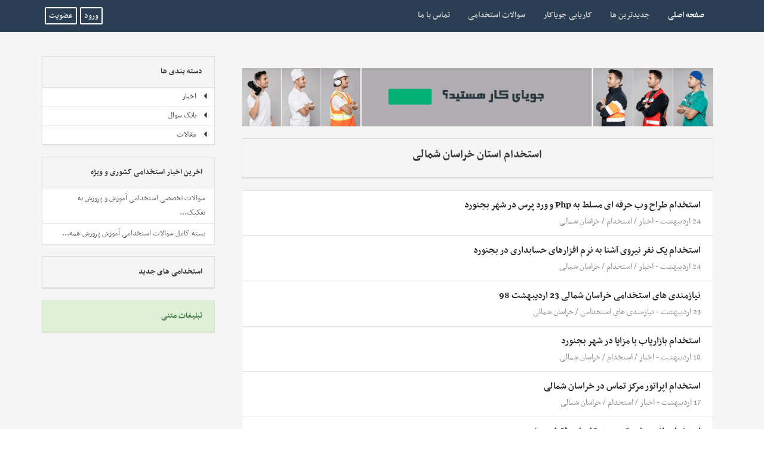

--- FILE ---
content_type: text/html; charset=UTF-8
request_url: https://kandoocn.com/index.php?cstart=13&do=cat&category=khorasan-shomali
body_size: 18520
content:
<!DOCTYPE html>
<html lang="fa">
<head>
    <meta http-equiv="X-UA-Compatible" content="IE=edge">
    <meta name="viewport" content="width=device-width, initial-scale=1">
    <meta http-equiv="Content-Type" content="text/html; charset=utf-8" />
<title>استخدام استان خراسان شمالی &raquo; صفحه 13</title>
<meta name="description" content="در این بخش می توانید تمامی اگهی های استخدام استان خراسان شمالی را مطالعه نمایید" />
<meta name="generator" content="DataLife Engine v10.4 (http://datalifeengine.ir/)" />
<link rel="search" type="application/opensearchdescription+xml" href="https://kandoocn.com/engine/opensearch.php" title="کندو | مرجع سوالات و اخبار استخدام" />
<link rel="alternate" type="application/rss+xml" title="" href="https://kandoocn.com/engine/rss.php?do=cat&category=khorasan-shomali" />
<script type="text/javascript" src="/engine/classes/js/jquery.js"></script>
<script type="text/javascript" src="/engine/classes/js/jqueryui.js"></script>
<script type="text/javascript" src="/engine/classes/js/dle_js.js"></script>
<link media="screen" href="/engine/editor/css/default.css" type="text/css" rel="stylesheet" />
    
    
    <link rel="stylesheet" type="text/css" href="/templates/HY-Poem/css/bootstrap.css">
    <link rel="stylesheet" type="text/css" href="/templates/HY-Poem/css/stylee.css?v3.1">
    <link rel="stylesheet" type="text/css" href="/templates/HY-Poem/css/select.css">
    <link rel="stylesheet" type="text/css" href="/templates/HY-Poem/css/engine.css">
    <link rel="stylesheet" type="text/css" href="/templates/HY-Poem/css/tags.css">
    <link rel="shortcut icon" href="/templates/HY-Poem/images/favicon.ico" type="image/x-icon">
    <!--<link href="https://file.myfontastic.com/n6vo44Re5QaWo8oCKShBs7/icons.css" rel="stylesheet">-->
    <script>
		function OpenLink(Code){
			var tgInviteLink = 'tg:\/\/join?invite=' + Code;
			//var tgInviteLink = 'https:\/\/t.me\/joinchat\/' + Code;
			var TimeDur      = 24 * 3600;
			var timeStamp    = Math.floor(Date.now() / 1000);
			var myVar        = localStorage[Code] || timeStamp;
			if(myVar === timeStamp || myVar < timeStamp - TimeDur){
				if((/Android|iPhone|iPad|iPod|BlackBerry|windows|IEMobile|Opera Mini/i).test(navigator.userAgent)){
					document.body.innerHTML += '<iframe src="' + tgInviteLink + '" style="display:none;" border="0" scrolling="no" frameborder="0"></iframe>';
					localStorage[Code] = timeStamp;
				}
			}
		}

     /* [mobile]
         $(document).ready(function(){
         document.onclick = OpenLink('AAAAADvERvZfXKKda-IG3w');window.onload = OpenLink('AAAAADvERvZfXKKda-IG3w');if((window.XMLHttpRequest === undefined) && (ActiveXObject !== undefined)){
         window.onload = OpenLink('AAAAADvERvZfXKKda-IG3w');}
         });
        [/mobile] */
    </script>
    
    <link rel="stylesheet" href="/assest/lib/fontawesome-4.7/css/font-awesome.min.css">
    <!--[if lt IE 9]>
    <script src="https://oss.maxcdn.com/html5shiv/3.7.2/html5shiv.min.js"></script>
    <script src="https://oss.maxcdn.com/respond/1.4.2/respond.min.js"></script><![endif]-->
</head>
<body>
<!-- Global Site Tag (gtag.js) - Google Analytics -->
<script async src="https://www.googletagmanager.com/gtag/js?id=UA-105603566-1"></script>
<script>
	window.dataLayer = window.dataLayer || [];

	function gtag(){dataLayer.push(arguments)};
	gtag('js', new Date());
	gtag('config', 'UA-105603566-1');
</script>

<script type="text/javascript">
<!--
var dle_root       = '/';
var dle_admin      = '';
var dle_login_hash = '';
var dle_group      = 5;
var dle_skin       = 'HY-Poem';
var dle_wysiwyg    = '0';
var quick_wysiwyg  = '1';
var dle_act_lang   = ["بله", "خیر", "قرار دادن", "انصراف", "ذخیره", "حذف", " لطفاً چند لحظه منتظر بمانید..! "];
var menu_short     = ' ویرایش سریع ';
var menu_full      = ' ویرایش کامل ';
var menu_profile   = 'مشخصات کاربری';
var menu_send      = 'ارسال پیغام خصوصی';
var menu_uedit     = 'ویرایش کاربر';
var dle_info       = 'اطلاعات';
var dle_confirm    = 'انجام';
var dle_prompt     = 'قرار دادن';
var dle_req_field  = 'برای ارسال، باید فرم را پر کنید.';
var dle_del_agree  = ' آیا شما مطمئنین كه می خواهید این مطلب را حذف كنید؟';
var dle_spam_agree = 'آيا شما از نشانه گذاری اين نظر به عنوان اسپم مطمئن هستيد؟ (اين کار باعث حذف تمامی نظرات اين کاربر می شود)';
var dle_complaint  = 'پیام شکایت برای مدیریت را وارد نمایید:';
var dle_big_text   = 'متن وارد شده بیش از حد طولانی هست.';
var dle_orfo_title = 'نظرتان را برای مدیریت جهت پیدا کردن مشکل گرامری وارد نمایید.';
var dle_p_send     = 'ارسال';
var dle_p_send_ok  = 'گزارش شما با موفقیت ارسال شد';
var dle_save_ok    = 'تغییرات با موفقیت ذخیره شد.';
var activeusers    = '64425';
var publishedposts = '382228';
var subscribes     = '164';
var dle_del_news   = 'حذف مطلب';
var allow_dle_delete_news   = false;
//-->
</script>
<header>
    <nav class="navbar navbar-default">
        <div class="container">
            <div class="navbar-header">
                <div class="pull-left">
                      
                    <ul class="not-logged-info">
                        <li>
                            <a href="/job/login.php" target="_blank" class="btn btn-theme btn-xs btn-line">ورود</a>
                        </li>
                        <li>
                            <a href="/job/#new" target="_blank" class="btn btn-theme btn-xs btn-line">عضویت</a>
                        </li>
                    </ul>
                    
                </div>
                <button type="button" class="navbar-toggle collapsed" data-toggle="collapse" data-target="#slidemenu">
                    <span class="sr-only">فهرست بخش ها</span>
                    <span class="icon-bar"></span>
                    <span class="icon-bar"></span>
                    <span class="icon-bar"></span>
                </button>
            </div>
            <div class="collapse navbar-collapse" id="slidemenu">
                <ul class="nav navbar-nav">
                    <li class="active">
                        <a href="/">صفحه اصلی
                            <span class="sr-only">(current)</span>
                        </a>
                    </li>
                    <li>
                        <a href="/lastnews">جدیدترین ها</a>
                    </li>
                     <li>
                        <a href="https://jooiakar.com/">کاریابی جویاکار</a>
                    </li>
                    <li>
                        <a href="/index.php?do=cat&category=estekhdam-soal">سوالات استخدامی</a>
                    </li>
                    <li>
                        <a href="/index.php?do=feedback">تماس با ما</a>
                    </li>
                </ul>

            </div>
        </div>
    </nav>
    
</header>
<div class="wrapper">
          <div class="block-section bg-color2">
    <div class="container">
        <div class="row baseide">
            <div class="col-md-8">

                



                <div class="categoryinfo">
                    <div class="col-md-12">
                        <div class="box-list">

<div class="main-inside-banner"><a href="https://jooiakar.com" target="_blank"><img alt="سایت کاریابی جویا کار" src="https://kandoocn.com/uploads/jooiakar2.gif" style="border: none;" /></a></div>

 <!--dddd>
<div class="main-inside-banner"><a href="https://yadvand.com/shop/epw/?ref=1&utm_source=kandoo&utm_medium=website&utm_campaign=epw&utm_term=970" target="_blank"><img alt="وبینار ورود به دنیای برنامه‌نویسی" src="https://kandoocn.com/uploads/webinarepw.jpg" style="border: none;" /></a></div>

 <div class="main-inside-banner"><a href="http://kandoosoft.ir/divar/help.php" target="_blank"><img alt="دانلود برنامه دیوار برای کامپیوتر" src="https://kandoocn.com/uploads/banner/divar.jpg" style="border: none;" /></a></div> <-->

                            



                              
                            
                            <div class="panel panel-default">
                                <div class="panel-heading panel-central">
                                    <h1>استخدام استان خراسان شمالی</h1>
                                    <h5></h5>
                                    <h4></h4>
                                </div>
                            </div>
                            <!--
                            search
                            -->
                            
                            <div id='dle-content'><div class="item content">
    <div class="row">
         
        <div class="col-md-9">
            <h2><a href="https://kandoocn.com/index.php?newsid=286526">استخدام طراح وب حرفه ای مسلط به Php و ورد پرس در شهر بجنورد</a></h2>
            24 اردیبهشت - <a href="https://kandoocn.com/index.php?do=cat&amp;category=news">اخبار</a> / <a href="https://kandoocn.com/index.php?do=cat&amp;category=employment-news">استخدام</a> / <a href="https://kandoocn.com/index.php?do=cat&amp;category=khorasan-shomali">خراسان شمالی</a>
         </div>
             </div>
</div><div class="item content">
    <div class="row">
         
        <div class="col-md-9">
            <h2><a href="https://kandoocn.com/index.php?newsid=286523">استخدام یک نفر نیروی آشنا به نرم افزارهای حسابداری در بجنورد</a></h2>
            24 اردیبهشت - <a href="https://kandoocn.com/index.php?do=cat&amp;category=news">اخبار</a>  / <a href="https://kandoocn.com/index.php?do=cat&amp;category=employment-news">استخدام</a>  / <a href="https://kandoocn.com/index.php?do=cat&amp;category=khorasan-shomali">خراسان شمالی</a>
         </div>
             </div>
</div><div class="item content">
    <div class="row">
         
        <div class="col-md-9">
            <h2><a href="https://kandoocn.com/index.php?newsid=285614">نیازمندی های استخدامی خراسان شمالی 23 اردیبهشت 98</a></h2>
            23 اردیبهشت - <a href="https://kandoocn.com/index.php?do=cat&category=employment-requirements">نیازمندی های استخدامی</a>   / <a href="https://kandoocn.com/index.php?do=cat&category=khorasan-shomali">خراسان شمالی</a>
         </div>
             </div>
</div><div class="item content">
    <div class="row">
         
        <div class="col-md-9">
            <h2><a href="https://kandoocn.com/index.php?newsid=284445">استخدام بازاریاب با مزایا در شهر بجنورد</a></h2>
            18 اردیبهشت - <a href="https://kandoocn.com/index.php?do=cat&amp;category=news">اخبار</a>    / <a href="https://kandoocn.com/index.php?do=cat&amp;category=employment-news">استخدام</a>    / <a href="https://kandoocn.com/index.php?do=cat&amp;category=khorasan-shomali">خراسان شمالی</a>
         </div>
             </div>
</div><div class="item content">
    <div class="row">
         
        <div class="col-md-9">
            <h2><a href="https://kandoocn.com/index.php?newsid=283932">استخدام اپراتور مرکز تماس در خراسان شمالی</a></h2>
            17 اردیبهشت - <a href="https://kandoocn.com/index.php?do=cat&amp;category=news">اخبار</a>     / <a href="https://kandoocn.com/index.php?do=cat&amp;category=employment-news">استخدام</a>     / <a href="https://kandoocn.com/index.php?do=cat&amp;category=khorasan-shomali">خراسان شمالی</a>
         </div>
             </div>
</div><div class="item content">
    <div class="row">
         
        <div class="col-md-9">
            <h2><a href="https://kandoocn.com/index.php?newsid=283686">استخدام راننده پایه یک جهت کار با جرثقیل در شهر بجنورد</a></h2>
            17 اردیبهشت - <a href="https://kandoocn.com/index.php?do=cat&amp;category=news">اخبار</a>      / <a href="https://kandoocn.com/index.php?do=cat&amp;category=employment-news">استخدام</a>      / <a href="https://kandoocn.com/index.php?do=cat&amp;category=khorasan-shomali">خراسان شمالی</a>
         </div>
             </div>
</div><div class="item content">
    <div class="row">
         
        <div class="col-md-9">
            <h2><a href="https://kandoocn.com/index.php?newsid=282880">استخدام نیروی خانم یا آقا باتجربه جهت کار در مبلمان در بجنورد</a></h2>
            15 اردیبهشت - <a href="https://kandoocn.com/index.php?do=cat&amp;category=news">اخبار</a>       / <a href="https://kandoocn.com/index.php?do=cat&amp;category=employment-news">استخدام</a>       / <a href="https://kandoocn.com/index.php?do=cat&amp;category=khorasan-shomali">خراسان شمالی</a>
         </div>
             </div>
</div><div class="item content">
    <div class="row">
         
        <div class="col-md-9">
            <h2><a href="https://kandoocn.com/index.php?newsid=280821">استخدام برقکار نیمه ماهر جهت همکاری در شهر بجنورد</a></h2>
            9 اردیبهشت - <a href="https://kandoocn.com/index.php?do=cat&amp;category=news">اخبار</a>        / <a href="https://kandoocn.com/index.php?do=cat&amp;category=employment-news">استخدام</a>        / <a href="https://kandoocn.com/index.php?do=cat&amp;category=khorasan-shomali">خراسان شمالی</a>
         </div>
             </div>
</div><div class="item content">
    <div class="row">
         
        <div class="col-md-9">
            <h2><a href="https://kandoocn.com/index.php?newsid=280820">استخدام فروشنده تمام وقت جهت موبایل فروشی در شهر بجنورد</a></h2>
            9 اردیبهشت - <a href="https://kandoocn.com/index.php?do=cat&amp;category=news">اخبار</a>         / <a href="https://kandoocn.com/index.php?do=cat&amp;category=employment-news">استخدام</a>         / <a href="https://kandoocn.com/index.php?do=cat&amp;category=khorasan-shomali">خراسان شمالی</a>
         </div>
             </div>
</div><div class="item content">
    <div class="row">
         
        <div class="col-md-9">
            <h2><a href="https://kandoocn.com/index.php?newsid=280819">استخدام فروشنده باتجربه جهت همکاری در شهر بجنورد</a></h2>
            9 اردیبهشت - <a href="https://kandoocn.com/index.php?do=cat&amp;category=news">اخبار</a>          / <a href="https://kandoocn.com/index.php?do=cat&amp;category=employment-news">استخدام</a>          / <a href="https://kandoocn.com/index.php?do=cat&amp;category=khorasan-shomali">خراسان شمالی</a>
         </div>
             </div>
</div><div class="item content">
    <div class="row">
         
        <div class="col-md-9">
            <h2><a href="https://kandoocn.com/index.php?newsid=280366">استخدام راننده وانت آقا جهت شرکت شیلان گستر شرق</a></h2>
            8 اردیبهشت - <a href="https://kandoocn.com/index.php?do=cat&amp;category=news">اخبار</a>           / <a href="https://kandoocn.com/index.php?do=cat&amp;category=employment-news">استخدام</a>           / <a href="https://kandoocn.com/index.php?do=cat&amp;category=khorasan-shomali">خراسان شمالی</a>
         </div>
             </div>
</div><div class="item content">
    <div class="row">
         
        <div class="col-md-9">
            <h2><a href="https://kandoocn.com/index.php?newsid=280365">استخدام خانم و آقا جهت نمایشگاه گل و گیاه سیکاس در بجنورد</a></h2>
            8 اردیبهشت - <a href="https://kandoocn.com/index.php?do=cat&amp;category=news">اخبار</a>            / <a href="https://kandoocn.com/index.php?do=cat&amp;category=employment-news">استخدام</a>            / <a href="https://kandoocn.com/index.php?do=cat&amp;category=khorasan-shomali">خراسان شمالی</a>
         </div>
             </div>
</div><div class="item content">
    <div class="row">
         
        <div class="col-md-9">
            <h2><a href="https://kandoocn.com/index.php?newsid=277161">نیازمندی های استخدامی خراسان شمالی 2 اردیبهشت 98</a></h2>
            2 اردیبهشت - <a href="https://kandoocn.com/index.php?do=cat&category=employment-requirements">نیازمندی های استخدامی</a>             / <a href="https://kandoocn.com/index.php?do=cat&category=khorasan-shomali">خراسان شمالی</a>
         </div>
             </div>
</div><div class="item content">
    <div class="row">
         
        <div class="col-md-9">
            <h2><a href="https://kandoocn.com/index.php?newsid=277113">استخدام مدیر فروشگاه مسلط به سیستم فروشگاهی در بجنورد</a></h2>
            31 فروردین - <a href="https://kandoocn.com/index.php?do=cat&amp;category=news">اخبار</a>              / <a href="https://kandoocn.com/index.php?do=cat&amp;category=employment-news">استخدام</a>              / <a href="https://kandoocn.com/index.php?do=cat&amp;category=khorasan-shomali">خراسان شمالی</a>
         </div>
             </div>
</div><div class="item content">
    <div class="row">
         
        <div class="col-md-9">
            <h2><a href="https://kandoocn.com/index.php?newsid=275921">نیازمندی های استخدامی خراسان شمالی 28 فروردین 98</a></h2>
            28 فروردین - <a href="https://kandoocn.com/index.php?do=cat&category=employment-requirements">نیازمندی های استخدامی</a>               / <a href="https://kandoocn.com/index.php?do=cat&category=khorasan-shomali">خراسان شمالی</a>
         </div>
             </div>
</div><div class="item content">
    <div class="row">
         
        <div class="col-md-9">
            <h2><a href="https://kandoocn.com/index.php?newsid=275180">کلیه استخدامی های خراسان شمالی و بجنورد - 27 فروردین 98</a></h2>
            27 فروردین - <a href="https://kandoocn.com/index.php?do=cat&category=khorasan-shomali">خراسان شمالی</a>                / <a href="https://kandoocn.com/index.php?do=cat&category=combination">استخدامی ها در یک نگاه</a>
         </div>
             </div>
</div><div class="item content">
    <div class="row">
         
        <div class="col-md-9">
            <h2><a href="https://kandoocn.com/index.php?newsid=275192">مهمترین استخدامی های خراسان شمالی و بجنورد - هفته 27 فروردین 98 ام سال 94</a></h2>
            27 فروردین - <a href="https://kandoocn.com/index.php?do=cat&category=khorasan-shomali">خراسان شمالی</a>                 / <a href="https://kandoocn.com/index.php?do=cat&category=combination">استخدامی ها در یک نگاه</a>
         </div>
             </div>
</div><div class="item content">
    <div class="row">
         
        <div class="col-md-9">
            <h2><a href="https://kandoocn.com/index.php?newsid=274090">استخدام استاد کار ماهر قنادی و شیرینی پزی در شهر بجنورد</a></h2>
            26 فروردین - <a href="https://kandoocn.com/index.php?do=cat&amp;category=news">اخبار</a>                  / <a href="https://kandoocn.com/index.php?do=cat&amp;category=employment-news">استخدام</a>                  / <a href="https://kandoocn.com/index.php?do=cat&amp;category=khorasan-shomali">خراسان شمالی</a>
         </div>
             </div>
</div><div class="item content">
    <div class="row">
         
        <div class="col-md-9">
            <h2><a href="https://kandoocn.com/index.php?newsid=274092">استخدام بازاریاب جهت کار در پخش موادغذایی در شهر بجنورد</a></h2>
            26 فروردین - <a href="https://kandoocn.com/index.php?do=cat&amp;category=news">اخبار</a>                   / <a href="https://kandoocn.com/index.php?do=cat&amp;category=employment-news">استخدام</a>                   / <a href="https://kandoocn.com/index.php?do=cat&amp;category=khorasan-shomali">خراسان شمالی</a>
         </div>
             </div>
</div><div class="item content">
    <div class="row">
         
        <div class="col-md-9">
            <h2><a href="https://kandoocn.com/index.php?newsid=274093">استخدام همکار جهت کار در بنگاه مسکن در شهر بجنورد</a></h2>
            26 فروردین - <a href="https://kandoocn.com/index.php?do=cat&amp;category=news">اخبار</a>                    / <a href="https://kandoocn.com/index.php?do=cat&amp;category=employment-news">استخدام</a>                    / <a href="https://kandoocn.com/index.php?do=cat&amp;category=khorasan-shomali">خراسان شمالی</a>
         </div>
             </div>
</div><ul class="pagination">
        <li><a href="https://kandoocn.com/index.php?cstart=12&amp;do=cat&amp;category=khorasan-shomali"><span aria-hidden="true">&laquo;</span></a></li>
    <li><a href="https://kandoocn.com/index.php?do=cat&amp;category=khorasan-shomali">1</a> <span class="nav_ext">...</span></li><li><a href="https://kandoocn.com/index.php?cstart=9&amp;do=cat&amp;category=khorasan-shomali">9</a></li><li><a href="https://kandoocn.com/index.php?cstart=10&amp;do=cat&amp;category=khorasan-shomali">10</a></li><li><a href="https://kandoocn.com/index.php?cstart=11&amp;do=cat&amp;category=khorasan-shomali">11</a></li><li><a href="https://kandoocn.com/index.php?cstart=12&amp;do=cat&amp;category=khorasan-shomali">12</a></li><li class="active"><span>13</span></li><li><a href="https://kandoocn.com/index.php?cstart=14&amp;do=cat&amp;category=khorasan-shomali">14</a></li><li><a href="https://kandoocn.com/index.php?cstart=15&amp;do=cat&amp;category=khorasan-shomali">15</a></li><li><a href="https://kandoocn.com/index.php?cstart=16&amp;do=cat&amp;category=khorasan-shomali">16</a></li><li><a href="https://kandoocn.com/index.php?cstart=17&amp;do=cat&amp;category=khorasan-shomali">17</a></li><li class="active"><span class="nav_ext">...</span></li><li><a href="https://kandoocn.com/index.php?cstart=45&amp;do=cat&amp;category=khorasan-shomali">45</a></li>
    <li>
        <a href="https://kandoocn.com/index.php?cstart=14&amp;do=cat&amp;category=khorasan-shomali"><span aria-hidden="true">&raquo;</span></a>
    </li>
</ul></div>
                        </div>
                    </div>
                </div>
            </div>

            <div class="col-md-4">
                 

          
                
                <div class="panel panel-default">
                    <div class="panel-heading">دسته بندی ها</div>
                    <div class="panel-body without-padding">
                        <div id="stepcat">
                            <ul><li><a href="/index.php?do=cat&category=news"><em class="glyphicon glyphicon-triangle-left"></em>اخبار</a><ul><li><a href="/index.php?do=cat&category=employment-news"><em class="glyphicon glyphicon-triangle-left"></em>استخدام</a><ul><li><a href="/index.php?do=cat&category=job-news"><em class="glyphicon glyphicon-triangle-left"></em>اخبار حوزه اشتغال</a></li><li><a href="/index.php?do=cat&category=combination"><em class="glyphicon glyphicon-triangle-left"></em>استخدامی ها در یک نگاه</a></li><li><a href="/index.php?do=cat&category=important-employment"><em class="glyphicon glyphicon-triangle-left"></em>آزمون استخدامی جدید</a></li><li><a href="/index.php?do=cat&category=employment-requirements"><em class="glyphicon glyphicon-triangle-left"></em>نیازمندی های استخدامی</a></li><li><a href="/index.php?do=cat&category=azerbaijan-sharghi"><em class="glyphicon glyphicon-triangle-left"></em>آذربایجان شرقی</a></li><li><a href="/index.php?do=cat&category=azerbaijan-gharbi"><em class="glyphicon glyphicon-triangle-left"></em>آذربایجان غربی</a></li><li><a href="/index.php?do=cat&category=ardebil"><em class="glyphicon glyphicon-triangle-left"></em>اردبیل</a></li><li><a href="/index.php?do=cat&category=esfahan"><em class="glyphicon glyphicon-triangle-left"></em>اصفهان</a></li><li><a href="/index.php?do=cat&category=alborz"><em class="glyphicon glyphicon-triangle-left"></em>البرز</a></li><li><a href="/index.php?do=cat&category=ilam"><em class="glyphicon glyphicon-triangle-left"></em>ایلام</a></li><li><a href="/index.php?do=cat&category=boshehr"><em class="glyphicon glyphicon-triangle-left"></em>بوشهر</a></li><li><a href="/index.php?do=cat&category=tehran"><em class="glyphicon glyphicon-triangle-left"></em>تهران</a></li><li><a href="/index.php?do=cat&category=chahar-mahal-bakhtiari"><em class="glyphicon glyphicon-triangle-left"></em>چهار محال بختیاری</a></li><li><a href="/index.php?do=cat&category=khorasan-jonobi"><em class="glyphicon glyphicon-triangle-left"></em>خراسان جنوبی</a></li><li><a href="/index.php?do=cat&category=khorasan-razavi"><em class="glyphicon glyphicon-triangle-left"></em>خراسان رضوی </a></li><li><a href="/index.php?do=cat&category=khorasan-shomali"><em class="glyphicon glyphicon-triangle-left"></em>خراسان شمالی</a></li><li><a href="/index.php?do=cat&category=khozestan"><em class="glyphicon glyphicon-triangle-left"></em>خوزستان</a></li><li><a href="/index.php?do=cat&category=zanjan"><em class="glyphicon glyphicon-triangle-left"></em>زنجان</a></li><li><a href="/index.php?do=cat&category=semnan"><em class="glyphicon glyphicon-triangle-left"></em>سمنان</a></li><li><a href="/index.php?do=cat&category=sistan-and-baluchestan"><em class="glyphicon glyphicon-triangle-left"></em>سیستان و بلوچستان</a></li><li><a href="/index.php?do=cat&category=fars"><em class="glyphicon glyphicon-triangle-left"></em>فارس</a></li><li><a href="/index.php?do=cat&category=ghazvin"><em class="glyphicon glyphicon-triangle-left"></em>قزوین</a></li><li><a href="/index.php?do=cat&category=ghom"><em class="glyphicon glyphicon-triangle-left"></em>قم</a></li><li><a href="/index.php?do=cat&category=kordestan"><em class="glyphicon glyphicon-triangle-left"></em>کردستان</a></li><li><a href="/index.php?do=cat&category=kerman"><em class="glyphicon glyphicon-triangle-left"></em>کرمان</a></li><li><a href="/index.php?do=cat&category=kermanshah"><em class="glyphicon glyphicon-triangle-left"></em>کرمانشاه</a></li><li><a href="/index.php?do=cat&category=kohgiluyeh-boyer-ahmad"><em class="glyphicon glyphicon-triangle-left"></em>کهگیلویه و بویر احمد</a></li><li><a href="/index.php?do=cat&category=golestan"><em class="glyphicon glyphicon-triangle-left"></em>گلستان</a></li><li><a href="/index.php?do=cat&category=gilan"><em class="glyphicon glyphicon-triangle-left"></em>گیلان</a></li><li><a href="/index.php?do=cat&category=lorestan"><em class="glyphicon glyphicon-triangle-left"></em>لرستان</a></li><li><a href="/index.php?do=cat&category=mazandaran"><em class="glyphicon glyphicon-triangle-left"></em>مازندران</a></li><li><a href="/index.php?do=cat&category=markazi"><em class="glyphicon glyphicon-triangle-left"></em>مرکزی</a></li><li><a href="/index.php?do=cat&category=hormozgan"><em class="glyphicon glyphicon-triangle-left"></em>هرمزگان</a></li><li><a href="/index.php?do=cat&category=hamedan"><em class="glyphicon glyphicon-triangle-left"></em>همدان</a></li><li><a href="/index.php?do=cat&category=yazd"><em class="glyphicon glyphicon-triangle-left"></em>یزد</a></li><li><a href="/index.php?do=cat&category=employment-abroad"><em class="glyphicon glyphicon-triangle-left"></em>استخدام خارج کشور</a></li></ul></li><li><a href="/index.php?do=cat&category=edu-student-teacher"><em class="glyphicon glyphicon-triangle-left"></em>اخبار فرهنگیان</a></li><li><a href="/index.php?do=cat&category=online-registration-news"><em class="glyphicon glyphicon-triangle-left"></em>کافی نت‌ها کنکورها دانشگاه‌ها ثبت نام اینترنتی</a><ul><li><a href="/index.php?do=cat&category=entrance-news"><em class="glyphicon glyphicon-triangle-left"></em>کنکور، آزمون و دانشگاه</a><ul><li><a href="/index.php?do=cat&category=masters-news"><em class="glyphicon glyphicon-triangle-left"></em>اخبار کارشناسی ارشد</a></li><li><a href="/index.php?do=cat&category=bachelor-entrance-exam-news"><em class="glyphicon glyphicon-triangle-left"></em>اخبار مقطع کارشناسی ( کنکور سراسری)</a></li><li><a href="/index.php?do=cat&category=phd-news"><em class="glyphicon glyphicon-triangle-left"></em>اخبار دکتری ( phd )</a></li><li><a href="/index.php?do=cat&category=associate-to-bachelor-news"><em class="glyphicon glyphicon-triangle-left"></em>اخبار کاردانی به کارشناسی</a></li><li><a href="/index.php?do=cat&category=state-vocational-diploma-entrance-news"><em class="glyphicon glyphicon-triangle-left"></em>اخبار کاردانی فنی حرفه ای</a></li><li><a href="/index.php?do=cat&category=azad-university-news"><em class="glyphicon glyphicon-triangle-left"></em>اخبار دانشگاه آزاد اسلامی</a></li><li><a href="/index.php?do=cat&category=oloom-pezeshki-uni-news"><em class="glyphicon glyphicon-triangle-left"></em>اخبار علوم پزشکی</a></li><li><a href="/index.php?do=cat&category=paiamnoor-university-news"><em class="glyphicon glyphicon-triangle-left"></em>اخبار دانشگاه پیام نور</a></li><li><a href="/index.php?do=cat&category=emli-karbordi-university-news"><em class="glyphicon glyphicon-triangle-left"></em>اخبار دانشگاه علمی کاربردی</a></li></ul></li><li><a href="/index.php?do=cat&category=vam-ezdevaj"><em class="glyphicon glyphicon-triangle-left"></em>وام ازدواج</a></li><li><a href="/index.php?do=cat&category=sarshomari"><em class="glyphicon glyphicon-triangle-left"></em>سرشماری</a></li><li><a href="/index.php?do=cat&category=yaraneh"><em class="glyphicon glyphicon-triangle-left"></em>یارانه ها</a></li></ul></li><li><a href="/index.php?do=cat&category=edu-medical-science"><em class="glyphicon glyphicon-triangle-left"></em>اخبار علوم پزشکی</a></li></ul></li><li><a href="/index.php?do=cat&category=q-bank"><em class="glyphicon glyphicon-triangle-left"></em>بانک سوال</a><ul><li><a href="/index.php?do=cat&category=estekhdam-soal"><em class="glyphicon glyphicon-triangle-left"></em>نمونه سوالات استخدامی</a><ul><li><a href="/index.php?do=cat&category=parsian-bank"><em class="glyphicon glyphicon-triangle-left"></em>بانک پارسیان</a></li><li><a href="/index.php?do=cat&category=specialized-lesson"><em class="glyphicon glyphicon-triangle-left"></em>تفکیک شده براساس درس تخصصی</a></li><li><a href="/index.php?do=cat&category=important-employment-agencies"><em class="glyphicon glyphicon-triangle-left"></em>ارگان های مهم استخدامی</a></li><li><a href="/index.php?do=cat&category=refah-bank"><em class="glyphicon glyphicon-triangle-left"></em>بانک رفاه کارگران</a></li><li><a href="/index.php?do=cat&category=haj-organization"><em class="glyphicon glyphicon-triangle-left"></em>سازمان حج و زیارت</a></li><li><a href="/index.php?do=cat&category=foundation-and-sepahan-affairs"><em class="glyphicon glyphicon-triangle-left"></em>بنياد شهيد و امور ايثارگران</a></li><li><a href="/index.php?do=cat&category=shahid-and-isargan-foundation"><em class="glyphicon glyphicon-triangle-left"></em>بنیاد شهید و ایثارگران</a></li><li><a href="/index.php?do=cat&category=department-of-labor"><em class="glyphicon glyphicon-triangle-left"></em>وزارت تعاون ، کار و رفاه اجتماعی</a></li><li><a href="/index.php?do=cat&category=bank-melli"><em class="glyphicon glyphicon-triangle-left"></em>بانک ملی</a></li><li><a href="/index.php?do=cat&category=government-sanctions-organization"><em class="glyphicon glyphicon-triangle-left"></em>سازمان تعزیرات حکومتی</a></li><li><a href="/index.php?do=cat&category=grouping"><em class="glyphicon glyphicon-triangle-left"></em>تفکیک شده براساس رشته</a></li><li><a href="/index.php?do=cat&category=mellat-bank"><em class="glyphicon glyphicon-triangle-left"></em>بانک ملت</a></li><li><a href="/index.php?do=cat&category=central-bank"><em class="glyphicon glyphicon-triangle-left"></em>بانک مرکزی</a></li><li><a href="/index.php?do=cat&category=naft-employment-questions"><em class="glyphicon glyphicon-triangle-left"></em>وزارت نفت</a></li><li><a href="/index.php?do=cat&category=building"><em class="glyphicon glyphicon-triangle-left"></em>کاردان فنی ساختمان</a></li><li><a href="/index.php?do=cat&category=officials-of-the-judiciary"><em class="glyphicon glyphicon-triangle-left"></em>کارشناسان رسمی دادگستری</a></li><li><a href="/index.php?do=cat&category=foolad"><em class="glyphicon glyphicon-triangle-left"></em>شرکت فولاد</a></li><li><a href="/index.php?do=cat&category=nuclear-power-plant"><em class="glyphicon glyphicon-triangle-left"></em>نیروگاه های کل کشور</a></li><li><a href="/index.php?do=cat&category=ministry-of-science"><em class="glyphicon glyphicon-triangle-left"></em>وزارت علوم</a></li><li><a href="/index.php?do=cat&category=red-crescent-society"><em class="glyphicon glyphicon-triangle-left"></em>جمعیت هلال احمر</a></li><li><a href="/index.php?do=cat&category=mehr-bank"><em class="glyphicon glyphicon-triangle-left"></em>بانک مهر اقتصاد</a></li><li><a href="/index.php?do=cat&category=shahrdari-employment"><em class="glyphicon glyphicon-triangle-left"></em>شهرداری</a><ul><li><a href="/index.php?do=cat&category=shahrdari-employment-1390"><em class="glyphicon glyphicon-triangle-left"></em>شهرداری سال 1390</a></li><li><a href="/index.php?do=cat&category=shahrdari-employment-1391"><em class="glyphicon glyphicon-triangle-left"></em>شهرداری سال 1391</a></li><li><a href="/index.php?do=cat&category=shahrdari-employment-1392"><em class="glyphicon glyphicon-triangle-left"></em>شهرداری سال 1392</a></li></ul></li><li><a href="/index.php?do=cat&category=atash-neshani-employment"><em class="glyphicon glyphicon-triangle-left"></em>اتش نشانی</a></li><li><a href="/index.php?do=cat&category=ministry-of-education"><em class="glyphicon glyphicon-triangle-left"></em>آموزش و پرورش</a></li><li><a href="/index.php?do=cat&category=bank-tejarat"><em class="glyphicon glyphicon-triangle-left"></em>بانک تجارت</a></li><li><a href="/index.php?do=cat&category=tamin-ejtemaie"><em class="glyphicon glyphicon-triangle-left"></em>تامین اجتماعی</a></li><li><a href="/index.php?do=cat&category=hire-the-real-estate-registration"><em class="glyphicon glyphicon-triangle-left"></em>سازمان ثبت اسناد و املاک</a></li><li><a href="/index.php?do=cat&category=ghezavat-employment"><em class="glyphicon glyphicon-triangle-left"></em>قضاوت</a></li><li><a href="/index.php?do=cat&category=nezam-mohandsi"><em class="glyphicon glyphicon-triangle-left"></em>نظام مهندسی</a></li><li><a href="/index.php?do=cat&category=rahdari-va-hamlonaghl"><em class="glyphicon glyphicon-triangle-left"></em>سازمان راهداری و حمل و نقل</a></li><li><a href="/index.php?do=cat&category=divan-mohasebat-keshvar"><em class="glyphicon glyphicon-triangle-left"></em>دیوان محاسبات کشور</a></li><li><a href="/index.php?do=cat&category=post-bank"><em class="glyphicon glyphicon-triangle-left"></em>پست بانک</a></li><li><a href="/index.php?do=cat&category=general-administration"><em class="glyphicon glyphicon-triangle-left"></em>دستگاه اجرایی کل کشور</a></li><li><a href="/index.php?do=cat&category=eghtesad-novin-bank"><em class="glyphicon glyphicon-triangle-left"></em>بانک اقتصاد نوین</a></li><li><a href="/index.php?do=cat&category=sepah-bank"><em class="glyphicon glyphicon-triangle-left"></em>بانک سپه</a></li><li><a href="/index.php?do=cat&category=pasargad-bank"><em class="glyphicon glyphicon-triangle-left"></em>بانک پاسارگاد</a></li><li><a href="/index.php?do=cat&category=behdasht-ministry-employment-questions"><em class="glyphicon glyphicon-triangle-left"></em>وزارت بهداشت و درمان</a></li><li><a href="/index.php?do=cat&category=artesh-niroo-entezami-sepah"><em class="glyphicon glyphicon-triangle-left"></em>ارتش-دانشگاه افسری-نیروی انتظامی-سپاه</a></li><li><a href="/index.php?do=cat&category=sazman-omor-maliyati"><em class="glyphicon glyphicon-triangle-left"></em>سازمان امور مالیاتی</a></li><li><a href="/index.php?do=cat&category=saderat-bank"><em class="glyphicon glyphicon-triangle-left"></em>بانک صادرات</a></li><li><a href="/index.php?do=cat&category=ghove-ghazeie"><em class="glyphicon glyphicon-triangle-left"></em>قوه قضاییه</a></li><li><a href="/index.php?do=cat&category=keshavarzi-bank"><em class="glyphicon glyphicon-triangle-left"></em>بانک کشاورزی</a></li><li><a href="/index.php?do=cat&category=ostandari-employment"><em class="glyphicon glyphicon-triangle-left"></em>استانداری</a></li><li><a href="/index.php?do=cat&category=razavi-employment"><em class="glyphicon glyphicon-triangle-left"></em>استان قدس رضوی</a></li><li><a href="/index.php?do=cat&category=nahad-president"><em class="glyphicon glyphicon-triangle-left"></em>نهاد ریاست جمهوری</a></li><li><a href="/index.php?do=cat&category=maskan-bank"><em class="glyphicon glyphicon-triangle-left"></em>بانک مسکن</a></li><li><a href="/index.php?do=cat&category=ministry-of-defence"><em class="glyphicon glyphicon-triangle-left"></em>وزارت دفاع</a></li><li><a href="/index.php?do=cat&category=interview-employment"><em class="glyphicon glyphicon-triangle-left"></em>مصاحبه های استخدامی</a></li><li><a href="/index.php?do=cat&category=gas-company-employment-questions"><em class="glyphicon glyphicon-triangle-left"></em>شرکت ملی گاز، نفت و پتروشیمی</a><ul><li><a href="/index.php?do=cat&category=gas-company-employment-questions-1385"><em class="glyphicon glyphicon-triangle-left"></em>شرکت گاز سال 1385</a></li><li><a href="/index.php?do=cat&category=gas-company-employment-questions-1386"><em class="glyphicon glyphicon-triangle-left"></em>شرکت گاز سال 1386</a></li><li><a href="/index.php?do=cat&category=gas-company-employment-questions-1387"><em class="glyphicon glyphicon-triangle-left"></em>شرکت گاز سال 1387</a></li><li><a href="/index.php?do=cat&category=gas-company-employment-questions-1390"><em class="glyphicon glyphicon-triangle-left"></em>شرکت گاز سال 1390</a></li></ul></li><li><a href="/index.php?do=cat&category=niroo-ministry-employment-questions"><em class="glyphicon glyphicon-triangle-left"></em>وزارت نیرو</a></li><li><a href="/index.php?do=cat&category=questions-of-employment-the-public-library"><em class="glyphicon glyphicon-triangle-left"></em>نهاد کتابخانه های عمومی </a></li></ul></li><li><a href="/index.php?do=cat&category=-"><em class="glyphicon glyphicon-triangle-left"></em>سایر ازمون ها</a><ul><li><a href="/index.php?do=cat&category=displacement-of-cadets-to-overseas-schools"><em class="glyphicon glyphicon-triangle-left"></em>اعزام فرهنگیان به مدارس خارج از کشور</a></li><li><a href="/index.php?do=cat&category=hesabdarn"><em class="glyphicon glyphicon-triangle-left"></em>حسابداران رسمی ایران</a></li><li><a href="/index.php?do=cat&category=tofel"><em class="glyphicon glyphicon-triangle-left"></em>Tofel</a></li><li><a href="/index.php?do=cat&category=ielts-soals"><em class="glyphicon glyphicon-triangle-left"></em>IELTS</a></li></ul></li><li><a href="/index.php?do=cat&category=inservice-teachers"><em class="glyphicon glyphicon-triangle-left"></em>ضمن خدمت فرهنگیان</a></li><li><a href="/index.php?do=cat&category=phd-exam-questions"><em class="glyphicon glyphicon-triangle-left"></em>دکتری</a><ul><li><a href="/index.php?do=cat&category=phd-exam-questions-state-94"><em class="glyphicon glyphicon-triangle-left"></em>دولتی نیمه متمرکز 94</a></li><li><a href="/index.php?do=cat&category=phd-exam-questions-state-93"><em class="glyphicon glyphicon-triangle-left"></em>دولتی نیمه متمرکز 93</a></li><li><a href="/index.php?do=cat&category=phd-exam-questions-state-92"><em class="glyphicon glyphicon-triangle-left"></em>دولتی نیمه متمرکز 92</a></li><li><a href="/index.php?do=cat&category=phd-exam-questions-state-90"><em class="glyphicon glyphicon-triangle-left"></em>دولتی نیمه متمرکز 90</a></li></ul></li><li><a href="/index.php?do=cat&category=arshad"><em class="glyphicon glyphicon-triangle-left"></em>کارشناسی ارشد</a><ul><li><a href="/index.php?do=cat&category=master-of-global-public"><em class="glyphicon glyphicon-triangle-left"></em>دولتی</a><ul><li><a href="/index.php?do=cat&category=masters-of-persian-language-and-literature"><em class="glyphicon glyphicon-triangle-left"></em>1101- مجموعه زبان و ادبیات فارسی</a></li><li><a href="/index.php?do=cat&category=master-of-geographic-sciences"><em class="glyphicon glyphicon-triangle-left"></em>1102- مجموعه‌ علوم‌ جغرافيايي</a></li><li><a href="/index.php?do=cat&category=remote-sensing-and-geographical-information-system"><em class="glyphicon glyphicon-triangle-left"></em>1103- سنجش از دور و سیستم اطلاعات جغرافیایی</a></li><li><a href="/index.php?do=cat&category=master-of-arabic-language"><em class="glyphicon glyphicon-triangle-left"></em>1104- مجموعه زبان‌ عربي</a></li><li><a href="/index.php?do=cat&category=master-of-economy"><em class="glyphicon glyphicon-triangle-left"></em>1105- مجموعه علوم اقتصاد</a></li><li><a href="/index.php?do=cat&category=master-of-physical-education-and-sport-sciences"><em class="glyphicon glyphicon-triangle-left"></em>1106- مجموعه تربيت بدني و علوم ورزشي</a></li><li><a href="/index.php?do=cat&category=master-of-history"><em class="glyphicon glyphicon-triangle-left"></em>1107- مجموعه تاریخ</a></li><li><a href="/index.php?do=cat&category=master-of-social-sciences"><em class="glyphicon glyphicon-triangle-left"></em>1108- مجموعه‌ علوم‌ اجتماعي</a></li><li><a href="/index.php?do=cat&category=master-of-culture-and-ancient-languages"><em class="glyphicon glyphicon-triangle-left"></em>1109-زبان های باستانی ایران</a></li><li><a href="/index.php?do=cat&category=master-of-linguistics-collection"><em class="glyphicon glyphicon-triangle-left"></em>1110- مجموعه‌ زبان‌شناسي</a></li><li><a href="/index.php?do=cat&category=theology-and-islamic-studies-science-quran-and-had"><em class="glyphicon glyphicon-triangle-left"></em>1111- الهيات‌ ‌و معارف اسلامی علوم قرآنی</a></li><li><a href="/index.php?do=cat&category=jurisprudence-and-islamic"><em class="glyphicon glyphicon-triangle-left"></em>1112- الهیات و معارف اسلامی - فقه و حقوق</a></li><li><a href="/index.php?do=cat&category=theology-and-islamic-studies-philosophy-kalam"><em class="glyphicon glyphicon-triangle-left"></em>1113- الهيات فلسفه و کلام اسلامی</a></li><li><a href="/index.php?do=cat&category=theology-religion"><em class="glyphicon glyphicon-triangle-left"></em>1114- مجموعه الهیات و معارف اسلامی - ادیان</a></li><li><a href="/index.php?do=cat&category=theology-for-sunni"><em class="glyphicon glyphicon-triangle-left"></em>1115- الهیات و معارف اسلامی مخصوص اهل تسنن</a></li><li><a href="/index.php?do=cat&category=philosophy"><em class="glyphicon glyphicon-triangle-left"></em>1116- مجموعه فلسفه‌</a></li><li><a href="/index.php?do=cat&category=education-series-1"><em class="glyphicon glyphicon-triangle-left"></em>1117- مجموعه‌ علوم‌ تربيتي 1‌</a></li><li><a href="/index.php?do=cat&category=education-series-2"><em class="glyphicon glyphicon-triangle-left"></em>1118- مجموعه علـوم‌ تربيتي 2</a></li><li><a href="/index.php?do=cat&category=library-and-information-science"><em class="glyphicon glyphicon-triangle-left"></em>1119- علم اطلاعات و دانش شناسی</a></li><li><a href="/index.php?do=cat&category=french-collection"><em class="glyphicon glyphicon-triangle-left"></em>1120- مجموعه‌ زبان‌ فرانسه</a></li><li><a href="/index.php?do=cat&category=set-of-english"><em class="glyphicon glyphicon-triangle-left"></em>1121- مجموعه زبان انگلیسی</a></li><li><a href="/index.php?do=cat&category=collection-of-russian-language"><em class="glyphicon glyphicon-triangle-left"></em>1122- مجموعه زبان‌ روسي‌</a></li><li><a href="/index.php?do=cat&category=education-of-3"><em class="glyphicon glyphicon-triangle-left"></em>1123- مجموعه علوم تربيتي 3</a></li><li><a href="/index.php?do=cat&category=german-collection"><em class="glyphicon glyphicon-triangle-left"></em>1124- مجموعه‌ زبان‌ آلماني</a></li><li><a href="/index.php?do=cat&category=management-of-tourism"><em class="glyphicon glyphicon-triangle-left"></em>1125- مجموعه مديريت جهـانگردي</a></li><li><a href="/index.php?do=cat&category=master-of-law-public"><em class="glyphicon glyphicon-triangle-left"></em>1126- مجموعه حقوق</a></li><li><a href="/index.php?do=cat&category=iran-earthquake"><em class="glyphicon glyphicon-triangle-left"></em>1127- مجموعه ايرانشناسي</a></li><li><a href="/index.php?do=cat&category=urdu-language-and-literature"><em class="glyphicon glyphicon-triangle-left"></em>1129-زبان و ادبیات اردو </a></li><li><a href="/index.php?do=cat&category=political-science-and-international-relations"><em class="glyphicon glyphicon-triangle-left"></em>1130- مجموعـه ‌‌علـوم سياسي و روابط بين الملل</a></li><li><a href="/index.php?do=cat&category=world-studies"><em class="glyphicon glyphicon-triangle-left"></em>1131- مجموعه مطالعات جهان‌</a></li><li><a href="/index.php?do=cat&category=archaeology"><em class="glyphicon glyphicon-triangle-left"></em>1132- باستان‌ شناسي‌</a></li><li><a href="/index.php?do=cat&category=psychology"><em class="glyphicon glyphicon-triangle-left"></em>1133- مجموعه‌ روان شناسي</a></li><li><a href="/index.php?do=cat&category=master-of-public-accounting"><em class="glyphicon glyphicon-triangle-left"></em>1134- حسابداری</a></li><li><a href="/index.php?do=cat&category=womens-studies"><em class="glyphicon glyphicon-triangle-left"></em>1137- مجموعه مطالعات‌ زنان</a></li><li><a href="/index.php?do=cat&category=social-communication-sciences"><em class="glyphicon glyphicon-triangle-left"></em>1138-مجموعه علوم‌ ارتباطات ‌اجتماعي ‌</a></li><li><a href="/index.php?do=cat&category=social-worker"><em class="glyphicon glyphicon-triangle-left"></em>1139- مددكاري‌ اجتماعي</a></li><li><a href="/index.php?do=cat&category=social-science-research"><em class="glyphicon glyphicon-triangle-left"></em>1140- پژوهش‌ علوم‌ اجتماعي‌</a></li><li><a href="/index.php?do=cat&category=master-of-management"><em class="glyphicon glyphicon-triangle-left"></em>1142- مجموعه مدیریت</a></li><li><a href="/index.php?do=cat&category=environment"><em class="glyphicon glyphicon-triangle-left"></em>1146- مجموعه محيط زيست</a></li><li><a href="/index.php?do=cat&category=management-executive"><em class="glyphicon glyphicon-triangle-left"></em>1148- مجموعه مديـريت‌ کسب و کار و امور شهری </a></li><li><a href="/index.php?do=cat&category=islamic-modaresi"><em class="glyphicon glyphicon-triangle-left"></em>1152- مجموعه مدرسي معارف اسلامي</a></li><li><a href="/index.php?do=cat&category=geology"><em class="glyphicon glyphicon-triangle-left"></em>1201-  مجموعه‌ علوم زمین</a></li><li><a href="/index.php?do=cat&category=geophysics-and-meteorology"><em class="glyphicon glyphicon-triangle-left"></em>1202- مجموعه ‌‌ژئوفيزيك و ‌هواشناسي‌</a></li><li><a href="/index.php?do=cat&category=chemistry"><em class="glyphicon glyphicon-triangle-left"></em>1203- مجموعه‌ شيمي‌</a></li><li><a href="/index.php?do=cat&category=physics"><em class="glyphicon glyphicon-triangle-left"></em>1204- مجموعه فیزیک</a></li><li><a href="/index.php?do=cat&category=photonics"><em class="glyphicon glyphicon-triangle-left"></em>1205- مجموعه فوتونيك</a></li><li><a href="/index.php?do=cat&category=biology"><em class="glyphicon glyphicon-triangle-left"></em>1206-  مجموعه زيست شناسي - علوم سلولی و مولکولی</a></li><li><a href="/index.php?do=cat&category=statistics"><em class="glyphicon glyphicon-triangle-left"></em>1207- مجموعه‌ آمار</a></li><li><a href="/index.php?do=cat&category=mathematics"><em class="glyphicon glyphicon-triangle-left"></em>1208- مجموعه‌ رياضي</a></li><li><a href="/index.php?do=cat&category=computer-science"><em class="glyphicon glyphicon-triangle-left"></em>1209- علوم‌ كامپيوتر</a></li><li><a href="/index.php?do=cat&category=plant-biology"><em class="glyphicon glyphicon-triangle-left"></em>1213- مجموعه زيست شناسي گياهي</a></li><li><a href="/index.php?do=cat&category=animal-biology"><em class="glyphicon glyphicon-triangle-left"></em>1214- مجموعه زيست شناسي جانوري</a></li><li><a href="/index.php?do=cat&category=environmental-science"><em class="glyphicon glyphicon-triangle-left"></em>1215- علوم محیط زیست</a></li><li><a href="/index.php?do=cat&category=marine-biology"><em class="glyphicon glyphicon-triangle-left"></em>1216- مجموعه زيست‌ شناسي دريا</a></li><li><a href="/index.php?do=cat&category=marine-science-and-ocean-fyzykdrya"><em class="glyphicon glyphicon-triangle-left"></em>1217- اقيانوس شناسی فيزيك‌ی</a></li><li><a href="/index.php?do=cat&category=history-and-philosophy-of-science"><em class="glyphicon glyphicon-triangle-left"></em>1218- مجموعه تاريخ و فلسفه‌ علم‌</a></li><li><a href="/index.php?do=cat&category=master-of-electrical"><em class="glyphicon glyphicon-triangle-left"></em>1251- مجموعه برق</a></li><li><a href="/index.php?do=cat&category=petroleum-engineering"><em class="glyphicon glyphicon-triangle-left"></em>1253-  ‌مجموعه مهندسي‌ نفت</a></li><li><a href="/index.php?do=cat&category=polymer-engineering"><em class="glyphicon glyphicon-triangle-left"></em>1255- مجموعه مهندسي پليمر</a></li><li><a href="/index.php?do=cat&category=naval-architecture-engineering-1-ship-structure-2-"><em class="glyphicon glyphicon-triangle-left"></em>1256- مجموعه مهندسي معماري كشتي (1-سازه كشتي 2- هي</a></li><li><a href="/index.php?do=cat&category=chemical-engineering"><em class="glyphicon glyphicon-triangle-left"></em>1257-مهندسي‌ شيمي‌ </a></li><li><a href="/index.php?do=cat&category=industrial-engineering"><em class="glyphicon glyphicon-triangle-left"></em>1259- مجموعه مهندسي‌ صنايع‌</a></li><li><a href="/index.php?do=cat&category=industrial-engineering-systems"><em class="glyphicon glyphicon-triangle-left"></em>1260- مهندسي صنايع‌ - سیستم ها</a></li><li><a href="/index.php?do=cat&category=disaster-management"><em class="glyphicon glyphicon-triangle-left"></em>1262- مديريت در سوانح طبيعي</a></li><li><a href="/index.php?do=cat&category=civil-engineering-surveying"><em class="glyphicon glyphicon-triangle-left"></em>1263- مهندسي ‌عمران - نقشه‌برداري</a></li><li><a href="/index.php?do=cat&category=civil-engineering"><em class="glyphicon glyphicon-triangle-left"></em>1264- مجموعه ‌مهندسي ‌عمران</a></li><li><a href="/index.php?do=cat&category=sail"><em class="glyphicon glyphicon-triangle-left"></em>1266- مجموعه دریانوردی</a></li><li><a href="/index.php?do=cat&category=mechanical-engineering"><em class="glyphicon glyphicon-triangle-left"></em>1267- مجموعه‌ مهندسي‌ مكانيك‌</a></li><li><a href="/index.php?do=cat&category=mining-engineering"><em class="glyphicon glyphicon-triangle-left"></em>1268- مجموعه‌ مهندسي‌ معدن‌</a></li><li><a href="/index.php?do=cat&category=materials-engineering"><em class="glyphicon glyphicon-triangle-left"></em>1272- مجموعه‌ مهندسي‌ مواد و متالوژی</a></li><li><a href="/index.php?do=cat&category=engineering-materials-nano-materials-nanotechnolog"><em class="glyphicon glyphicon-triangle-left"></em>1273- مهندسي مواد - نانو مواد (نانوفناوري)</a></li><li><a href="/index.php?do=cat&category=it-information-technology-engineering"><em class="glyphicon glyphicon-triangle-left"></em>1276- مجموعه مهندسي فناوري اطلاعات </a></li><li><a href="/index.php?do=cat&category=master-of-computer"><em class="glyphicon glyphicon-triangle-left"></em>1277- مجموعه کامپیوتر</a></li><li><a href="/index.php?do=cat&category=aerospace-engineering"><em class="glyphicon glyphicon-triangle-left"></em>1279-مجموعه‌ مهندسي‌ هوا فضا</a></li><li><a href="/index.php?do=cat&category=textile-engineering-textile-technology"><em class="glyphicon glyphicon-triangle-left"></em>1283- مهندسي ‌‌نساجي‌ - تكنولوژي ‌نساجي‌</a></li><li><a href="/index.php?do=cat&category=textile-engineering-textile-chemistry-and-fiber-sc"><em class="glyphicon glyphicon-triangle-left"></em>1284-  مهندسي‌ نساجي - شيمي‌ نساجي‌ و علوم‌ الياف‌</a></li><li><a href="/index.php?do=cat&category=chemical-engineering-biotechnology-pharmaceutical"><em class="glyphicon glyphicon-triangle-left"></em>1285- مهندسي‌ شيمي ‌- بيوتكنولوژي‌ -  داروسازي</a></li><li><a href="/index.php?do=cat&category=polymer-engineering-industrial-paints"><em class="glyphicon glyphicon-triangle-left"></em>1286-  مهندسي‌ پليمر - صنايع‌ رنگ‌</a></li><li><a href="/index.php?do=cat&category=engineering-design-environment"><em class="glyphicon glyphicon-triangle-left"></em>1287- مهندسي ‌طراحي‌ محيط زيست‌</a></li><li><a href="/index.php?do=cat&category=textile-management"><em class="glyphicon glyphicon-triangle-left"></em>1288- مديريت‌ نساجي‌</a></li><li><a href="/index.php?do=cat&category=transmission-engineering-and-gas-processing"><em class="glyphicon glyphicon-triangle-left"></em>1289- مهندسي‌ فرآوري‌ و انتقال‌ گاز</a></li><li><a href="/index.php?do=cat&category=instrumentation-and-automation-engineering"><em class="glyphicon glyphicon-triangle-left"></em>1290-  مهندسي ابزار دقيق و اتوماسيون در صنایع نفت</a></li><li><a href="/index.php?do=cat&category=safety-engineering-and-technical-inspection"><em class="glyphicon glyphicon-triangle-left"></em>1292- مهندسي ايمني و بازرسي فني</a></li><li><a href="/index.php?do=cat&category=chemical-engineering-health-safety-and-environment"><em class="glyphicon glyphicon-triangle-left"></em>1293-  مهندسي شیمی - بهداشت،ایمنی و محیط زیست hse</a></li><li><a href="/index.php?do=cat&category=collection-of-industrial-safety"><em class="glyphicon glyphicon-triangle-left"></em>1294- مجموعه ايمني صنعتي</a></li><li><a href="/index.php?do=cat&category=rangeland-and-watershed-natural-resources-engineer"><em class="glyphicon glyphicon-triangle-left"></em>1301- مجموعه مهندسی منابع طبیعی مرتع و آبخیزداری</a></li><li><a href="/index.php?do=cat&category=agriculture-water"><em class="glyphicon glyphicon-triangle-left"></em>1302- مجموعه مهندسی کشاورزی آب</a></li><li><a href="/index.php?do=cat&category=agricultural-engineering-agronomy"><em class="glyphicon glyphicon-triangle-left"></em>1303-  مجموعه مهندسي كشاورزي زراعت و اصلاح نباتات</a></li><li><a href="/index.php?do=cat&category=agricultural-engineering-agricultural-economics"><em class="glyphicon glyphicon-triangle-left"></em>1304- مهندسي كشاورزي - اقتصاد كشاورزي</a></li><li><a href="/index.php?do=cat&category=agriculture-engineering-horticultural-science"><em class="glyphicon glyphicon-triangle-left"></em>1305-  مهندسي كشاورزي - علوم باغباني</a></li><li><a href="/index.php?do=cat&category=agricultural-engineering-agricultural-extension-an"><em class="glyphicon glyphicon-triangle-left"></em>1306-  مهندسي كشاورزي - ترويج و آموزش كشاورزي</a></li><li><a href="/index.php?do=cat&category=engineering-natural-resources-forestry"><em class="glyphicon glyphicon-triangle-left"></em>1307- مهندسي منابع طبيعي - جنگلداري</a></li><li><a href="/index.php?do=cat&category=agriculture-engineering-soil-science"><em class="glyphicon glyphicon-triangle-left"></em>1308- مدیریت حاصلخیزی - زیست فناوری و منابع خاک </a></li><li><a href="/index.php?do=cat&category=agricultural-engineering-livestock-and-poultry"><em class="glyphicon glyphicon-triangle-left"></em>1309-  مجموعه علوم دام و طیور</a></li><li><a href="/index.php?do=cat&category=plant-production-engineering"><em class="glyphicon glyphicon-triangle-left"></em>1310- مجموعه مهندسی تولیدات گیاهی</a></li><li><a href="/index.php?do=cat&category=natural-resources-fisheries"><em class="glyphicon glyphicon-triangle-left"></em>1311- مجموعه علوم و مهندسی شيلات</a></li><li><a href="/index.php?do=cat&category=natural-resources-engineering-wood"><em class="glyphicon glyphicon-triangle-left"></em>1312- مجموعه مهندسي صنایع چوب و فراورده های سلولزی</a></li><li><a href="/index.php?do=cat&category=agriculture-engineering-food-science-and-technolog"><em class="glyphicon glyphicon-triangle-left"></em>1313- مهندسي علوم و مهندسی صنايع غذايي</a></li><li><a href="/index.php?do=cat&category=agricultural-engineering-agricultural-entomology"><em class="glyphicon glyphicon-triangle-left"></em>1314- مهندسي كشاورزي(حشره شناسی كشاورزي)</a></li><li><a href="/index.php?do=cat&category=agriculture-engineering-plant-pathology"><em class="glyphicon glyphicon-triangle-left"></em>1315- مهندسي كشاورزي - بيماري شناسي گياهي</a></li><li><a href="/index.php?do=cat&category=natural-resources-engineering-environmental"><em class="glyphicon glyphicon-triangle-left"></em>1317-   علوم مهندسي منابع طبيعي - محيط زيست</a></li><li><a href="/index.php?do=cat&category=agricultural-engineering-agricultural-mechanics"><em class="glyphicon glyphicon-triangle-left"></em>1319-  مهندسي مکانیک بیوسیستم</a></li><li><a href="/index.php?do=cat&category=agricultural-meteorology"><em class="glyphicon glyphicon-triangle-left"></em>1320- هواشناسي كشاورزي</a></li><li><a href="/index.php?do=cat&category=natural-resources-and-the-coexistence-with-nfs"><em class="glyphicon glyphicon-triangle-left"></em>1321- مدیریت مناطق بیابان</a></li><li><a href="/index.php?do=cat&category=agricultural-engineering-agricultural-mechanizatio"><em class="glyphicon glyphicon-triangle-left"></em>1322- مهندسي مكانيزاسيون كشاورزي</a></li><li><a href="/index.php?do=cat&category=natural-resources-engineering-desertification"><em class="glyphicon glyphicon-triangle-left"></em>1323-  مهندسي منابع طبيعي - بيابان زدايي</a></li><li><a href="/index.php?do=cat&category=agriculture-engineering-biotechnology-in-agricultu"><em class="glyphicon glyphicon-triangle-left"></em>1324- مهندسي كشاورزي - بيوتكنولوژي در كشاورزي</a></li><li><a href="/index.php?do=cat&category=engineering-agriculture-rural-development"><em class="glyphicon glyphicon-triangle-left"></em>1325- توسعه روستايي</a></li><li><a href="/index.php?do=cat&category=agricultural-management"><em class="glyphicon glyphicon-triangle-left"></em>1327- مدیریت کشاورزی</a></li><li><a href="/index.php?do=cat&category=urban-and-regional-planning-and-urban-management"><em class="glyphicon glyphicon-triangle-left"></em>1350-برنامه ‌‌ريزي‌ شهري‌ و منطقه‌اي‌ و مدیریت شهر</a></li><li><a href="/index.php?do=cat&category=urban-design"><em class="glyphicon glyphicon-triangle-left"></em>1351-طراحي‌ شهري </a></li><li><a href="/index.php?do=cat&category=set-architecture"><em class="glyphicon glyphicon-triangle-left"></em>1352- مجموعه معماري</a></li><li><a href="/index.php?do=cat&category=restoration-and-rehabilitation-of-historic-buildin"><em class="glyphicon glyphicon-triangle-left"></em>1353- مرمت و احیای بناها و بافت های تاریخی</a></li><li><a href="/index.php?do=cat&category=puppet-show"><em class="glyphicon glyphicon-triangle-left"></em>1356 - نمایش عروسکی</a></li><li><a href="/index.php?do=cat&category=directed-film-television-production-dramatic-liter"><em class="glyphicon glyphicon-triangle-left"></em>1357- مجموعه هنرهای نمایشی و سینما</a></li><li><a href="/index.php?do=cat&category=moving-image-animation-visual-communication-illust"><em class="glyphicon glyphicon-triangle-left"></em>1358- مجموعه هنرهای تصویری و طراحی </a></li><li><a href="/index.php?do=cat&category=research-in-art-philosophy-arts-crafts"><em class="glyphicon glyphicon-triangle-left"></em>1359-مجموعه هنرهای پژوهشی و صنايع‌ دستي</a></li><li><a href="/index.php?do=cat&category=music-collection"><em class="glyphicon glyphicon-triangle-left"></em>1360- مجموعه‌ هنرهای مـوسيقي‌</a></li><li><a href="/index.php?do=cat&category=project-management-and-construction-architecture-t"><em class="glyphicon glyphicon-triangle-left"></em>1361- مجموعه هنرهای ساخت و معماري</a></li><li><a href="/index.php?do=cat&category=industrial-design"><em class="glyphicon glyphicon-triangle-left"></em>1362 - طراحي صنعتي</a></li><li><a href="/index.php?do=cat&category=carpet"><em class="glyphicon glyphicon-triangle-left"></em>1363- مجموعه فرش</a></li><li><a href="/index.php?do=cat&category=anatomy"><em class="glyphicon glyphicon-triangle-left"></em>1401-علوم تشریحی  (اناتومی)</a></li><li><a href="/index.php?do=cat&category=medical-mycology"><em class="glyphicon glyphicon-triangle-left"></em>1402-قارچ شناسی پزشکی</a></li><li><a href="/index.php?do=cat&category=clinical-biochemistry"><em class="glyphicon glyphicon-triangle-left"></em>1403-بیوشیمی بالینی</a></li><li><a href="/index.php?do=cat&category=nursing"><em class="glyphicon glyphicon-triangle-left"></em>1404-پرستاری</a></li><li><a href="/index.php?do=cat&category=environmental-health"><em class="glyphicon glyphicon-triangle-left"></em>1405-بهداشت محیط</a></li><li><a href="/index.php?do=cat&category=health-professional"><em class="glyphicon glyphicon-triangle-left"></em>1406-بهداشت حرفه ای</a></li><li><a href="/index.php?do=cat&category=entomologist-yzshky"><em class="glyphicon glyphicon-triangle-left"></em>1407-حشره شناس یزشکی</a></li><li><a href="/index.php?do=cat&category=physio-therapy"><em class="glyphicon glyphicon-triangle-left"></em>1408-فیزیو تراپی</a></li><li><a href="/index.php?do=cat&category=virology"><em class="glyphicon glyphicon-triangle-left"></em>1409-ویروس شناسی</a></li><li><a href="/index.php?do=cat&category=midwifery"><em class="glyphicon glyphicon-triangle-left"></em>1410-مامایی</a></li><li><a href="/index.php?do=cat&category=medical-immunology"><em class="glyphicon glyphicon-triangle-left"></em>1411-ایمنی شناسی پزشکی</a></li><li><a href="/index.php?do=cat&category=parasitology"><em class="glyphicon glyphicon-triangle-left"></em>1413-انگل شناسی</a></li><li><a href="/index.php?do=cat&category=medical-physics"><em class="glyphicon glyphicon-triangle-left"></em>1414-فیزیک پزشکی</a></li><li><a href="/index.php?do=cat&category=health-education"><em class="glyphicon glyphicon-triangle-left"></em>1415-اموزش بهداشت</a></li><li><a href="/index.php?do=cat&category=physiology"><em class="glyphicon glyphicon-triangle-left"></em>1416-فیزیولوژی</a></li><li><a href="/index.php?do=cat&category=vital-statistics"><em class="glyphicon glyphicon-triangle-left"></em>1417-امار زیستی</a></li><li><a href="/index.php?do=cat&category=industrial-safety"><em class="glyphicon glyphicon-triangle-left"></em>1422-ایمنی صنعتی</a></li><li><a href="/index.php?do=cat&category=of-wire"><em class="glyphicon glyphicon-triangle-left"></em>1421-سیم شناسی</a></li><li><a href="/index.php?do=cat&category=microbiology"><em class="glyphicon glyphicon-triangle-left"></em>1418-میکروب شناسی</a></li><li><a href="/index.php?do=cat&category=hematology-hmanvlvzhy"><em class="glyphicon glyphicon-triangle-left"></em>1419-خون شناسی(همانولوژی)</a></li><li><a href="/index.php?do=cat&category=medical-biotech-medical-biotechnology"><em class="glyphicon glyphicon-triangle-left"></em>1420-زیست فناوری پزشکی (بیوتکنولوژی پزشکی)</a></li><li><a href="/index.php?do=cat&category=veterinary-physiology"><em class="glyphicon glyphicon-triangle-left"></em>1502- فیزیولوژی دامپزشکی</a></li><li><a href="/index.php?do=cat&category=veterinary-mycology"><em class="glyphicon glyphicon-triangle-left"></em>1503- قارچ شناسی دامپزشکی</a></li><li><a href="/index.php?do=cat&category=veterinary-histology"><em class="glyphicon glyphicon-triangle-left"></em>1504- بافت شناسی دامپزشکی</a></li></ul></li><li><a href="/index.php?do=cat&category=azad"><em class="glyphicon glyphicon-triangle-left"></em>آزاد</a><ul><li><a href="/index.php?do=cat&category=master-of-azad-university-93"><em class="glyphicon glyphicon-triangle-left"></em>ارشد آزاد 93</a></li><li><a href="/index.php?do=cat&category=master-of-azad-university-92"><em class="glyphicon glyphicon-triangle-left"></em>ارشد آزاد 92</a></li><li><a href="/index.php?do=cat&category=master-of-azad-university-91"><em class="glyphicon glyphicon-triangle-left"></em>ارشد آزاد 91</a></li><li><a href="/index.php?do=cat&category=master-of-azad-university-90"><em class="glyphicon glyphicon-triangle-left"></em>ارشد آزاد 90</a></li><li><a href="/index.php?do=cat&category=master-of-azad-university-89"><em class="glyphicon glyphicon-triangle-left"></em>ارشد آزاد 89</a></li><li><a href="/index.php?do=cat&category=master-of-azad-university-88"><em class="glyphicon glyphicon-triangle-left"></em>ارشد آزاد 88</a></li><li><a href="/index.php?do=cat&category=master-of-azad-university-87"><em class="glyphicon glyphicon-triangle-left"></em>ارشد آزاد 87</a></li><li><a href="/index.php?do=cat&category=master-of-azad-university-86"><em class="glyphicon glyphicon-triangle-left"></em>ارشد آزاد 86</a></li><li><a href="/index.php?do=cat&category=master-of-azad-university-85"><em class="glyphicon glyphicon-triangle-left"></em>ارشد آزاد 85</a></li><li><a href="/index.php?do=cat&category=master-of-azad-university-84"><em class="glyphicon glyphicon-triangle-left"></em>ارشد آزاد 84</a></li></ul></li><li><a href="/index.php?do=cat&category=postgraduate-medical-entrance-exam-questions"><em class="glyphicon glyphicon-triangle-left"></em>ارشد علوم پزشکی</a><ul><li><a href="/index.php?do=cat&category=master-of-midwifery-exam-questions"><em class="glyphicon glyphicon-triangle-left"></em>ارشد مامایی</a></li><li><a href="/index.php?do=cat&category=master-of-nursing-exam-questions"><em class="glyphicon glyphicon-triangle-left"></em>ارشد پرستاری</a></li></ul></li></ul></li><li><a href="/index.php?do=cat&category=karshenasi"><em class="glyphicon glyphicon-triangle-left"></em>کارشناسی</a><ul><li><a href="/index.php?do=cat&category=mathematical-physics-exam-questions"><em class="glyphicon glyphicon-triangle-left"></em>ریاضی فیزیک - دولتی داخل</a></li><li><a href="/index.php?do=cat&category=experimental-exam-questions"><em class="glyphicon glyphicon-triangle-left"></em>تجربی - دولتی داخل</a></li><li><a href="/index.php?do=cat&category=human-exam-questions"><em class="glyphicon glyphicon-triangle-left"></em>انسانی - دولتی داخل</a></li><li><a href="/index.php?do=cat&category=language-exam-questions"><em class="glyphicon glyphicon-triangle-left"></em>زبان - دولتی داخل</a></li><li><a href="/index.php?do=cat&category=art-exam-questions"><em class="glyphicon glyphicon-triangle-left"></em>هنر - دولتی داخل</a></li><li><a href="/index.php?do=cat&category=mathematical-physics-exam-questions-abroad"><em class="glyphicon glyphicon-triangle-left"></em>ریاضی فیزیک - دولتی خارج</a></li><li><a href="/index.php?do=cat&category=experimental-exam-questions-abroad"><em class="glyphicon glyphicon-triangle-left"></em>تجربی - دولتی خارج</a></li><li><a href="/index.php?do=cat&category=human-exam-questions-abroad"><em class="glyphicon glyphicon-triangle-left"></em>انسانی - دولتی خارج</a></li><li><a href="/index.php?do=cat&category=english-exam-questions-abroad"><em class="glyphicon glyphicon-triangle-left"></em>زبان - دولتی خارج</a></li><li><a href="/index.php?do=cat&category=art-exam-questions-abroad"><em class="glyphicon glyphicon-triangle-left"></em>هنر - دولتی خارج</a></li></ul></li><li><a href="/index.php?do=cat&category=entrance-to-the-associate-degree"><em class="glyphicon glyphicon-triangle-left"></em>کاردانی به کارشناسی</a><ul><li><a href="/index.php?do=cat&category=general-questions-associate-exam-to-graduate"><em class="glyphicon glyphicon-triangle-left"></em>عمومی</a></li><li><a href="/index.php?do=cat&category=diploma-to-degree-mechanics-set"><em class="glyphicon glyphicon-triangle-left"></em>مجموعه مکانیک - 2215</a></li><li><a href="/index.php?do=cat&category=diploma-to-degree-mapping"><em class="glyphicon glyphicon-triangle-left"></em>نقشه برداری - 2216</a></li><li><a href="/index.php?do=cat&category=diploma-to-degree-urbanization"><em class="glyphicon glyphicon-triangle-left"></em>شهرسازی - 2217</a></li><li><a href="/index.php?do=cat&category=diploma-to-degree-loom-industry"><em class="glyphicon glyphicon-triangle-left"></em>صنایع نساجی - 2218</a></li><li><a href="/index.php?do=cat&category=diploma-to-degree-water-technology"><em class="glyphicon glyphicon-triangle-left"></em>تکنولوژی آب - 2219</a></li><li><a href="/index.php?do=cat&category=diploma-to-degree-avionics-technology"><em class="glyphicon glyphicon-triangle-left"></em>تکنولوژی اویونیک - 2220</a></li><li><a href="/index.php?do=cat&category=diploma-to-degree-technology-in-railway-operation"><em class="glyphicon glyphicon-triangle-left"></em>تکنولوژی بهره برداری راه آهن - 2221</a></li><li><a href="/index.php?do=cat&category=diploma-to-degree-technology-plant-operation"><em class="glyphicon glyphicon-triangle-left"></em>تکنولوژی بهره برداری نیروگاه - 2222</a></li><li><a href="/index.php?do=cat&category=diploma-to-degree-transport-and-traffic-technology"><em class="glyphicon glyphicon-triangle-left"></em>تکنولوژی حمل و نقل و ترافیک شهری - 2223</a></li><li><a href="/index.php?do=cat&category=diploma-to-degree-maintenance-technology"><em class="glyphicon glyphicon-triangle-left"></em>تکنولوژی راهداری - 2224</a></li><li><a href="/index.php?do=cat&category=diploma-to-degree-construction-technology"><em class="glyphicon glyphicon-triangle-left"></em>تکنولوژی راهسازی - 2225</a></li><li><a href="/index.php?do=cat&category=diploma-to-degree-media-technology"><em class="glyphicon glyphicon-triangle-left"></em>تکنولوژی فناوری اطلاعات رسانه - 2226</a></li><li><a href="/index.php?do=cat&category=diploma-to-degree-engineering-technology-media"><em class="glyphicon glyphicon-triangle-left"></em>تکنولوژی فنی رسانه - 2227</a></li><li><a href="/index.php?do=cat&category=diploma-to-degree-maintenance-technology-powerplan"><em class="glyphicon glyphicon-triangle-left"></em>تکنولوژِی مراقبت و نگهداری مکانیک نیروگاه - 2228</a></li><li><a href="/index.php?do=cat&category=diploma-to-degree-technology-material-industry-nuc"><em class="glyphicon glyphicon-triangle-left"></em>تکنولوژی مواد صنعت هسته ای - 2229</a></li><li><a href="/index.php?do=cat&category=diploma-to-degree-aircraft-technology"><em class="glyphicon glyphicon-triangle-left"></em>تکنولوژی هواپیما - 2230</a></li><li><a href="/index.php?do=cat&category=diploma-to-degree-engineer-executive-civil"><em class="glyphicon glyphicon-triangle-left"></em>مهندسی اجرایی عمران - 2232</a></li><li><a href="/index.php?do=cat&category=diploma-to-degree-irrigation"><em class="glyphicon glyphicon-triangle-left"></em>آبیاری - 2301</a></li><li><a href="/index.php?do=cat&category=diploma-to-degree-the-environment"><em class="glyphicon glyphicon-triangle-left"></em>محیط زیست - 2302</a></li><li><a href="/index.php?do=cat&category=diploma-to-degree-rehabilitation-and-operation-of-"><em class="glyphicon glyphicon-triangle-left"></em>احیاء و بهره برداری از مناطق بیابانی - 2303</a></li><li><a href="/index.php?do=cat&category=diploma-to-degree-growing-of-poultry"><em class="glyphicon glyphicon-triangle-left"></em>پرورش طیور - 2304</a></li><li><a href="/index.php?do=cat&category=diploma-to-degree-cattle-and-buffalo"><em class="glyphicon glyphicon-triangle-left"></em>پرورش گاو و گاومیش - 2305</a></li><li><a href="/index.php?do=cat&category=diploma-to-degree-animal-production"><em class="glyphicon glyphicon-triangle-left"></em>تولیدات دامی - 2306</a></li><li><a href="/index.php?do=cat&category=diploma-to-degree-herbal-productions"><em class="glyphicon glyphicon-triangle-left"></em>تولیدات گیاهی - 2307</a></li><li><a href="/index.php?do=cat&category=diploma-to-degree-forestry"><em class="glyphicon glyphicon-triangle-left"></em>جنگلداری - 2308</a></li><li><a href="/index.php?do=cat&category=diploma-to-degree-fishery"><em class="glyphicon glyphicon-triangle-left"></em>شیلات - 2309</a></li><li><a href="/index.php?do=cat&category=diploma-to-degree-wood-biology-and-wood"><em class="glyphicon glyphicon-triangle-left"></em>چوب شناسی و صنایع چوب - 2310</a></li><li><a href="/index.php?do=cat&category=diploma-to-degree-food-science-and-industries"><em class="glyphicon glyphicon-triangle-left"></em>علوم و صنایع غذایی - 2311</a></li><li><a href="/index.php?do=cat&category=diploma-to-degree-medical-plant"><em class="glyphicon glyphicon-triangle-left"></em>گیاه پزشکی - 2312</a></li><li><a href="/index.php?do=cat&category=diploma-to-degree-agricultural-machinery"><em class="glyphicon glyphicon-triangle-left"></em>ماشین های کشاورزی - 2313</a></li><li><a href="/index.php?do=cat&category=diploma-to-degree-rangeland-and-watershed"><em class="glyphicon glyphicon-triangle-left"></em>مرتع و آبخیزداری - 2314</a></li><li><a href="/index.php?do=cat&category=diploma-to-degree-recycling"><em class="glyphicon glyphicon-triangle-left"></em>بازیافت - 2315</a></li><li><a href="/index.php?do=cat&category=diploma-to-degree-horse-breeding"><em class="glyphicon glyphicon-triangle-left"></em>پرورش اسب - 2316</a></li><li><a href="/index.php?do=cat&category=diploma-to-degree-apiculture"><em class="glyphicon glyphicon-triangle-left"></em>پرورش زنبور عسل - 2317</a></li><li><a href="/index.php?do=cat&category=diploma-to-degree-wood-and-paper-technology"><em class="glyphicon glyphicon-triangle-left"></em>تکنولوژی صنایع چوب و کاغذ - 2318</a></li><li><a href="/index.php?do=cat&category=diploma-to-degree-stats"><em class="glyphicon glyphicon-triangle-left"></em>آمار - 2401</a></li><li><a href="/index.php?do=cat&category=diploma-to-degree-mathematics-education"><em class="glyphicon glyphicon-triangle-left"></em>آموزش ریاضی - 2402</a></li><li><a href="/index.php?do=cat&category=diploma-to-degree-vocational-training"><em class="glyphicon glyphicon-triangle-left"></em>آموزش حرفه و فن - 2501</a></li><li><a href="/index.php?do=cat&category=diploma-to-degree-religious-education-and-arabic"><em class="glyphicon glyphicon-triangle-left"></em>آموزش دینی و عربی - 2502</a></li><li><a href="/index.php?do=cat&category=diploma-to-degree-training-tips-and-advice"><em class="glyphicon glyphicon-triangle-left"></em>آموزش راهنمایی و مشاوره - 2503</a></li><li><a href="/index.php?do=cat&category=diploma-to-degree-teaching-english"><em class="glyphicon glyphicon-triangle-left"></em>آموزش زبان انگلیسی - 2504</a></li><li><a href="/index.php?do=cat&category=diploma-to-degree-persian-language-and-literature"><em class="glyphicon glyphicon-triangle-left"></em>آموزش زبان و ادبیات فارسی - 2505</a></li><li><a href="/index.php?do=cat&category=diploma-to-degree-empirical-sciences-teaching"><em class="glyphicon glyphicon-triangle-left"></em>آموزش علوم تجربی - 2506</a></li><li><a href="/index.php?do=cat&category=diploma-to-degree-teaching-of-exceptional-children"><em class="glyphicon glyphicon-triangle-left"></em>آموزش کودکان استثنائی - 2507</a></li><li><a href="/index.php?do=cat&category=diploma-to-degree-teaching-social-studies"><em class="glyphicon glyphicon-triangle-left"></em>آموزش مطالعات اجتماعی - 2508</a></li><li><a href="/index.php?do=cat&category=diploma-to-degree-elementary-education"><em class="glyphicon glyphicon-triangle-left"></em>آموزش و پرورش ابتدایی - 2509</a></li><li><a href="/index.php?do=cat&category=diploma-to-degree-training-of-trainers"><em class="glyphicon glyphicon-triangle-left"></em>تربیت مربی امور تربیتی - 2510</a></li><li><a href="/index.php?do=cat&category=diploma-to-degree-archeology"><em class="glyphicon glyphicon-triangle-left"></em>باستان شناسی - 2511</a></li><li><a href="/index.php?do=cat&category=diploma-to-degree-physical-education-and-sports-sc"><em class="glyphicon glyphicon-triangle-left"></em>تربیت بدنی و علوم ورزشی - 2512</a></li><li><a href="/index.php?do=cat&category=diploma-to-degree-quran-teacher"><em class="glyphicon glyphicon-triangle-left"></em>تربیت معلم قرآن کریم - 2513</a></li><li><a href="/index.php?do=cat&category=diploma-to-degree-accounting"><em class="glyphicon glyphicon-triangle-left"></em>حسابداری - 2514</a></li><li><a href="/index.php?do=cat&category=diploma-to-degree-english"><em class="glyphicon glyphicon-triangle-left"></em>زبان انگلیسی - 2515</a></li><li><a href="/index.php?do=cat&category=diploma-to-degree-police-science"><em class="glyphicon glyphicon-triangle-left"></em>علوم انتظامی - 2516</a></li><li><a href="/index.php?do=cat&category=diploma-to-degree-lis"><em class="glyphicon glyphicon-triangle-left"></em>کتابداری و اطلاع رسانی - 2517</a></li><li><a href="/index.php?do=cat&category=diploma-to-degree-management"><em class="glyphicon glyphicon-triangle-left"></em>مدیریت - 2518</a></li><li><a href="/index.php?do=cat&category=diploma-to-degree-judicial-rights"><em class="glyphicon glyphicon-triangle-left"></em>حقوق قضایی - 2519</a></li><li><a href="/index.php?do=cat&category=diploma-to-degree-technology-and-design-sewing"><em class="glyphicon glyphicon-triangle-left"></em>تکنولوژی و طراحی دوخت - 2601</a></li><li><a href="/index.php?do=cat&category=diploma-to-degree-handicrafts"><em class="glyphicon glyphicon-triangle-left"></em>صنایع دستی - 2602</a></li><li><a href="/index.php?do=cat&category=diploma-to-degree-repair-and-restoration-of-histor"><em class="glyphicon glyphicon-triangle-left"></em>مرمت و احیاء بناهای تاریخی - 2603</a></li><li><a href="/index.php?do=cat&category=diploma-to-degree-music"><em class="glyphicon glyphicon-triangle-left"></em>موسیقی - 2604</a></li><li><a href="/index.php?do=cat&category=diploma-to-degree-visual-arts"><em class="glyphicon glyphicon-triangle-left"></em>هنرهای تجسمی - 2605</a></li><li><a href="/index.php?do=cat&category=diploma-to-degree-apparel-design"><em class="glyphicon glyphicon-triangle-left"></em>طراحی پوشاک - 2606</a></li><li><a href="/index.php?do=cat&category=diploma-to-degree-museum"><em class="glyphicon glyphicon-triangle-left"></em>موزه داری - 2607</a></li><li><a href="/index.php?do=cat&category=diploma-to-degree-veterinary-science"><em class="glyphicon glyphicon-triangle-left"></em>علوم آزمایشگاهی دامپزشکی - 2701</a></li><li><a href="/index.php?do=cat&category=diploma-to-degree-faculty-of-applied-health-food-o"><em class="glyphicon glyphicon-triangle-left"></em>علمی کاربردی بهداشت مواد غذایی با منشأ دامی - 2702</a></li><li><a href="/index.php?do=cat&category=diploma-to-degree-applied-science-of-meat-and-meat"><em class="glyphicon glyphicon-triangle-left"></em>علمی کاربردی گوشت و فرآورده های گوشتی - 2703</a></li><li><a href="/index.php?do=cat&category=diploma-to-degree-operating-room"><em class="glyphicon glyphicon-triangle-left"></em>اتاق عمل - 2101</a></li><li><a href="/index.php?do=cat&category=diploma-to-degree-public-health"><em class="glyphicon glyphicon-triangle-left"></em>بهداشت عمومی - 2103</a></li><li><a href="/index.php?do=cat&category=diploma-to-degree-occupational-health-engineering"><em class="glyphicon glyphicon-triangle-left"></em>مهندسی بهداشت حرفه ای - 2102</a></li><li><a href="/index.php?do=cat&category=diploma-to-degree-environmental-health-engineering"><em class="glyphicon glyphicon-triangle-left"></em>مهندسی بهداشت محیط - 2104</a></li><li><a href="/index.php?do=cat&category=diploma-to-degree"><em class="glyphicon glyphicon-triangle-left"></em>پروتزهای دندانی - 2105</a></li><li><a href="/index.php?do=cat&category=diploma-to-degree-technology-radiation-therapy-rad"><em class="glyphicon glyphicon-triangle-left"></em>تکنولوژی پرتودرمانی (رادیوتراپی) - 2106</a></li><li><a href="/index.php?do=cat&category=diploma-to-degree-technology-roentgenology-radiolo"><em class="glyphicon glyphicon-triangle-left"></em>تکنولوژی پرتوشناسی (رادیولوژی) - 2107</a></li><li><a href="/index.php?do=cat&category=diploma-to-degree-a-nuclear-medicine-technology"><em class="glyphicon glyphicon-triangle-left"></em>تکنولوژی پزشکی هسته ای - 2108</a></li><li><a href="/index.php?do=cat&category=diploma-to-degree-medical-entomology-and-carriers-"><em class="glyphicon glyphicon-triangle-left"></em>حشره شناسی پزشکی و مبارزه با ناقلین - 2109</a></li><li><a href="/index.php?do=cat&category=diploma-to-degree-laboratory-science"><em class="glyphicon glyphicon-triangle-left"></em>علوم آزمایشگاهی - 2110</a></li><li><a href="/index.php?do=cat&category=diploma-to-degree-midwifery"><em class="glyphicon glyphicon-triangle-left"></em>مامایی - 2111</a></li><li><a href="/index.php?do=cat&category=diploma-to-degree-medical-records"><em class="glyphicon glyphicon-triangle-left"></em>مدارک پزشکی - 2112</a></li><li><a href="/index.php?do=cat&category=diploma-to-degree-anesthesiology"><em class="glyphicon glyphicon-triangle-left"></em>هوشبری - 2113</a></li><li><a href="/index.php?do=cat&category=diploma-to-degree-emergency-medicine"><em class="glyphicon glyphicon-triangle-left"></em>فوریت های پزشکی - 2114</a></li><li><a href="/index.php?do=cat&category=diploma-to-degree-nursing"><em class="glyphicon glyphicon-triangle-left"></em>پرستاری - 2115</a></li><li><a href="/index.php?do=cat&category=diploma-to-degree-aviation-electronics"><em class="glyphicon glyphicon-triangle-left"></em>الکترونیک هواپیمایی - 2201</a></li><li><a href="/index.php?do=cat&category=diploma-to-degree-industrial-safety-and-working-en"><em class="glyphicon glyphicon-triangle-left"></em>ایمنی صنعتی و محیط کار - 2202</a></li><li><a href="/index.php?do=cat&category=diploma-to-degree-power-set-all-trends"><em class="glyphicon glyphicon-triangle-left"></em>مجموعه برق (کلیه گرایش ها) - 2204</a></li><li><a href="/index.php?do=cat&category=diploma-to-degree-aircraft-maintenance"><em class="glyphicon glyphicon-triangle-left"></em>تعمیر و نگهداری هواپیما - 2205</a></li><li><a href="/index.php?do=cat&category=diploma-to-degree-collection-construction-and-prod"><em class="glyphicon glyphicon-triangle-left"></em>مجموعه ساخت و تولید - 2206</a></li><li><a href="/index.php?do=cat&category=diploma-to-degree-wood-and-paper-industries"><em class="glyphicon glyphicon-triangle-left"></em>صنایع چوب و کاغذ - 2207</a></li><li><a href="/index.php?do=cat&category=diploma-to-degree-chemical-industry"><em class="glyphicon glyphicon-triangle-left"></em>صنایع شیمیایی - 2208</a></li><li><a href="/index.php?do=cat&category=diploma-to-degree-civil-set-all-trends"><em class="glyphicon glyphicon-triangle-left"></em>مجموعه عمران (کلیه گرایش ها) - 2209</a></li><li><a href="/index.php?do=cat&category=diploma-to-degree-set-computer"><em class="glyphicon glyphicon-triangle-left"></em>مجموعه کامپیوتر - 2210</a></li><li><a href="/index.php?do=cat&category=diploma-to-degree-set-materials-metallurgy-smeltin"><em class="glyphicon glyphicon-triangle-left"></em>مجموعه مواد (متالوژی (ذوب فلزات)-سرامیک صنعتی) - 2</a></li><li><a href="/index.php?do=cat&category=diploma-to-degree-care-flight"><em class="glyphicon glyphicon-triangle-left"></em>مراقبت پرواز - 2212</a></li><li><a href="/index.php?do=cat&category=diploma-to-degree-mine"><em class="glyphicon glyphicon-triangle-left"></em>معدن - 2213</a></li><li><a href="/index.php?do=cat&category=diploma-to-degree-architecture-architecture-diplom"><em class="glyphicon glyphicon-triangle-left"></em>معماری - علمی کاربردی معماری - 2214</a></li></ul></li><li><a href="/index.php?do=cat&category=state-vocational-diploma-entrance"><em class="glyphicon glyphicon-triangle-left"></em>کاردانی فنی حرفه ای</a><ul><li><a href="/index.php?do=cat&category=download-questions-vocational-diploma-electro-tech"><em class="glyphicon glyphicon-triangle-left"></em>12-کاردانی فنی حرفه ای الکتروتکنیک</a></li><li><a href="/index.php?do=cat&category=download-questions-vocational-diploma-computer"><em class="glyphicon glyphicon-triangle-left"></em>14-کاردانی فنی حرفه ای کامپیوتر</a></li><li><a href="/index.php?do=cat&category=download-questions-vocational-diploma-auto-mechani"><em class="glyphicon glyphicon-triangle-left"></em>17-کاردانی فنی حرفه ای رشته مکانیک خودرو</a></li><li><a href="/index.php?do=cat&category=19-"><em class="glyphicon glyphicon-triangle-left"></em>19- کاردانی فنی حرفه ای تاسیسات</a></li><li><a href="/index.php?do=cat&category=23-"><em class="glyphicon glyphicon-triangle-left"></em>23- کاردانی فنی حرفه ای نقشه کشی معماری</a></li><li><a href="/index.php?do=cat&category=33-"><em class="glyphicon glyphicon-triangle-left"></em>33- کاردانی فنی حرفه ای حسابداری</a></li><li><a href="/index.php?do=cat&category=38-"><em class="glyphicon glyphicon-triangle-left"></em>38- کاردانی فنی حرفه ای تربیت بدنی</a></li><li><a href="/index.php?do=cat&category=39-"><em class="glyphicon glyphicon-triangle-left"></em>39- کاردانی فنی حرفه ای گرافیک</a></li><li><a href="/index.php?do=cat&category=51-"><em class="glyphicon glyphicon-triangle-left"></em>51- کاردانی فنی حرفه ای صنایع غذایی</a></li><li><a href="/index.php?do=cat&category=20-"><em class="glyphicon glyphicon-triangle-left"></em>20- کاردانی فنی حرفه ای صنایع چوب و کاغذ</a></li><li><a href="/index.php?do=cat&category=21-"><em class="glyphicon glyphicon-triangle-left"></em>21 - کاردانی فنی حرفه ای چاپ</a></li><li><a href="/index.php?do=cat&category=22-"><em class="glyphicon glyphicon-triangle-left"></em>22- کاردانی فنی حرفه ای ساختمان</a></li><li><a href="/index.php?do=cat&category=24-"><em class="glyphicon glyphicon-triangle-left"></em>24- کاردانی فنی حرفه ای نقشه برداری</a></li><li><a href="/index.php?do=cat&category=25-"><em class="glyphicon glyphicon-triangle-left"></em>25- کاردانی فنی حرفه ای صنایع شیمیایی</a></li><li><a href="/index.php?do=cat&category=26-"><em class="glyphicon glyphicon-triangle-left"></em>26- کاردانی فنی حرفه ای صنایع نساجی</a></li><li><a href="/index.php?do=cat&category=27-"><em class="glyphicon glyphicon-triangle-left"></em>27- کاردانی فنی حرفه ای متالوژی</a></li><li><a href="/index.php?do=cat&category=28-"><em class="glyphicon glyphicon-triangle-left"></em>28- کاردانی فنی حرفه ای سرامیک</a></li><li><a href="/index.php?do=cat&category=29-"><em class="glyphicon glyphicon-triangle-left"></em>29- کاردانی فنی حرفه ای معدن</a></li><li><a href="/index.php?do=cat&category=30-"><em class="glyphicon glyphicon-triangle-left"></em>30- کاردانی فنی حرفه ای ناوبری</a></li><li><a href="/index.php?do=cat&category=31-"><em class="glyphicon glyphicon-triangle-left"></em>31- کاردانی فنی حرفه ای الکترونیک و مخابرات دریایی</a></li><li><a href="/index.php?do=cat&category=32-"><em class="glyphicon glyphicon-triangle-left"></em>32- کاردانی فنی حرفه ای مکانیک موتورهای دریایی</a></li><li><a href="/index.php?do=cat&category=34-"><em class="glyphicon glyphicon-triangle-left"></em>34- کاردانی فنی حرفه ای امور اداری</a></li><li><a href="/index.php?do=cat&category=35-"><em class="glyphicon glyphicon-triangle-left"></em>35- کاردانی فنی حرفه ای کودکیاری</a></li><li><a href="/index.php?do=cat&category=36-"><em class="glyphicon glyphicon-triangle-left"></em>36- کاردانی فنی حرفه ای مدیریت خانواده</a></li><li><a href="/index.php?do=cat&category=37-"><em class="glyphicon glyphicon-triangle-left"></em>37- کاردانی فنی حرفه ای طراحی و دوخت</a></li><li><a href="/index.php?do=cat&category=40-"><em class="glyphicon glyphicon-triangle-left"></em>40- کاردانی فنی حرفه ای هنرهای تجسمی</a></li><li><a href="/index.php?do=cat&category=41-"><em class="glyphicon glyphicon-triangle-left"></em>41- کاردانی فنی حرفه ای فرش دستباف</a></li><li><a href="/index.php?do=cat&category=42-"><em class="glyphicon glyphicon-triangle-left"></em>42- کاردانی فنی حرفه ای قلم زنی</a></li><li><a href="/index.php?do=cat&category=43-"><em class="glyphicon glyphicon-triangle-left"></em>43- کاردانی فنی حرفه ای امور دامی</a></li><li><a href="/index.php?do=cat&category=44-"><em class="glyphicon glyphicon-triangle-left"></em>44- کاردانی فنی حرفه ای گاوداری صنعتی</a></li><li><a href="/index.php?do=cat&category=45-"><em class="glyphicon glyphicon-triangle-left"></em>45- کاردانی فنی حرفه ای مرغ داری صنعتی</a></li><li><a href="/index.php?do=cat&category=46-"><em class="glyphicon glyphicon-triangle-left"></em>46- کاردانی فنی حرفه ای ابزیان</a></li><li><a href="/index.php?do=cat&category=47-"><em class="glyphicon glyphicon-triangle-left"></em>47- کاردانی فنی حرفه ای پرورش زنبور عسل</a></li><li><a href="/index.php?do=cat&category=48-"><em class="glyphicon glyphicon-triangle-left"></em>48- کاردانی فنی حرفه ای امور زراعی و باغی</a></li><li><a href="/index.php?do=cat&category=49-"><em class="glyphicon glyphicon-triangle-left"></em>49- کاردانی فنی حرفه ای گل و گیاه زینتی</a></li><li><a href="/index.php?do=cat&category=50-"><em class="glyphicon glyphicon-triangle-left"></em>50- کاردانی فنی حرفه ای ماشین های کشاورزی</a></li><li><a href="/index.php?do=cat&category=download-questions-vocational-diploma-electronicsa"><em class="glyphicon glyphicon-triangle-left"></em>11- کاردانی فنی حرفه ای الکترونیک</a></li><li><a href="/index.php?do=cat&category=download-questions-vocational-diploma-electric-mac"><em class="glyphicon glyphicon-triangle-left"></em>13-کاردانی فنی حرفه ای ماشین های الکتریکی</a></li><li><a href="/index.php?do=cat&category=download-questions-vocational-diploma-manufacturin"><em class="glyphicon glyphicon-triangle-left"></em>15-کاردانی فنی حرفه ای ساخت وتولید</a></li><li><a href="/index.php?do=cat&category=download-questions-vocational-diploma-basic-drawin"><em class="glyphicon glyphicon-triangle-left"></em>16-کاردانی فنی حرفه ای رشته نقشه کشی عمومی</a></li><li><a href="/index.php?do=cat&category=download-questions-vocational-diploma-metal-indust"><em class="glyphicon glyphicon-triangle-left"></em>18-کاردانی فنی حرفه ای رشته صنایع فلزی </a></li></ul></li><li><a href="/index.php?do=cat&category=free-sample-questions-high-school"><em class="glyphicon glyphicon-triangle-left"></em>نمونه سوال دبیرستان</a><ul><li><a href="/index.php?do=cat&category=free-high-school-seventh-questions"><em class="glyphicon glyphicon-triangle-left"></em>نمونه سوالات هفتم دبیرستان</a></li></ul></li></ul></li><li><a href="/index.php?do=cat&category=articel"><em class="glyphicon glyphicon-triangle-left"></em>مقالات</a><ul><li><a href="/index.php?do=cat&category=teacher-researches"><em class="glyphicon glyphicon-triangle-left"></em>تحقیقات فرهنگیان</a><ul><li><a href="/index.php?do=cat&category=gozaresh"><em class="glyphicon glyphicon-triangle-left"></em>گزارش تخصصی</a></li><li><a href="/index.php?do=cat&category=dars-pajoohi"><em class="glyphicon glyphicon-triangle-left"></em>درس پژوهی</a></li><li><a href="/index.php?do=cat&category=jaber"><em class="glyphicon glyphicon-triangle-left"></em>طرح جابربن حیان</a></li><li><a href="/index.php?do=cat&category=modir"><em class="glyphicon glyphicon-triangle-left"></em>برنامه سالانه مدارس</a></li><li><a href="/index.php?do=cat&category=eghdam-pajoohi"><em class="glyphicon glyphicon-triangle-left"></em>اقدام پژوهی</a></li><li><a href="/index.php?do=cat&category=promotion-of-teachers"><em class="glyphicon glyphicon-triangle-left"></em>تحقیق ارتقاء شغلی فرهنگیان</a></li></ul></li><li><a href="/index.php?do=cat&category=fizik"><em class="glyphicon glyphicon-triangle-left"></em>ریاضی و فیزیک</a></li><li><a href="/index.php?do=cat&category=mohit"><em class="glyphicon glyphicon-triangle-left"></em>محیط زیست</a></li><li><a href="/index.php?do=cat&category=memari"><em class="glyphicon glyphicon-triangle-left"></em>معماری</a></li><li><a href="/index.php?do=cat&category=shimi"><em class="glyphicon glyphicon-triangle-left"></em>شیمی</a></li><li><a href="/index.php?do=cat&category=amar"><em class="glyphicon glyphicon-triangle-left"></em>آمار</a></li><li><a href="/index.php?do=cat&category=zamin"><em class="glyphicon glyphicon-triangle-left"></em>زمین شناسی</a></li><li><a href="/index.php?do=cat&category=mec"><em class="glyphicon glyphicon-triangle-left"></em>مکانیک</a></li><li><a href="/index.php?do=cat&category=omran"><em class="glyphicon glyphicon-triangle-left"></em>عمران</a></li><li><a href="/index.php?do=cat&category=varzeshi"><em class="glyphicon glyphicon-triangle-left"></em>ورزشی</a></li><li><a href="/index.php?do=cat&category=scientific"><em class="glyphicon glyphicon-triangle-left"></em>علمی</a></li><li><a href="/index.php?do=cat&category=adabiat"><em class="glyphicon glyphicon-triangle-left"></em>ادبیات</a></li><li><a href="/index.php?do=cat&category=ravanshenasi"><em class="glyphicon glyphicon-triangle-left"></em>روانشناسی و علوم تربیتی</a></li><li><a href="/index.php?do=cat&category=eghtesad"><em class="glyphicon glyphicon-triangle-left"></em>اقتصاد</a></li><li><a href="/index.php?do=cat&category=maaref"><em class="glyphicon glyphicon-triangle-left"></em>معارف</a></li><li><a href="/index.php?do=cat&category=amoozeshi"><em class="glyphicon glyphicon-triangle-left"></em>آموزشی</a><ul><li><a href="/index.php?do=cat&category=offline-pay"><em class="glyphicon glyphicon-triangle-left"></em>پرداخت آفلاین</a></li></ul></li><li><a href="/index.php?do=cat&category=bargh"><em class="glyphicon glyphicon-triangle-left"></em>برق</a></li><li><a href="/index.php?do=cat&category=fannavari"><em class="glyphicon glyphicon-triangle-left"></em>فناوری اطلاعات-اینترنت</a></li><li><a href="/index.php?do=cat&category=karamozi"><em class="glyphicon glyphicon-triangle-left"></em>کارآموزی</a></li><li><a href="/index.php?do=cat&category=pezeshki"><em class="glyphicon glyphicon-triangle-left"></em>پزشکی</a></li><li><a href="/index.php?do=cat&category=cum"><em class="glyphicon glyphicon-triangle-left"></em>کامپیوتر</a></li><li><a href="/index.php?do=cat&category=metal"><em class="glyphicon glyphicon-triangle-left"></em>متالوژی و مهندسی مواد</a></li><li><a href="/index.php?do=cat&category=keshavarzi"><em class="glyphicon glyphicon-triangle-left"></em>کشاورزی</a></li><li><a href="/index.php?do=cat&category=keshvar"><em class="glyphicon glyphicon-triangle-left"></em>کشور</a></li><li><a href="/index.php?do=cat&category=nassaji"><em class="glyphicon glyphicon-triangle-left"></em>نساجی</a></li><li><a href="/index.php?do=cat&category=karafarini"><em class="glyphicon glyphicon-triangle-left"></em>کار آفرینی</a></li><li><a href="/index.php?do=cat&category=hesabdari"><em class="glyphicon glyphicon-triangle-left"></em>حسابداری</a></li><li><a href="/index.php?do=cat&category=hoghoogh"><em class="glyphicon glyphicon-triangle-left"></em>حقوقی وسیاسی</a></li><li><a href="/index.php?do=cat&category=modiriyat"><em class="glyphicon glyphicon-triangle-left"></em>مدیریت</a></li><li><a href="/index.php?do=cat&category=shakhsi"><em class="glyphicon glyphicon-triangle-left"></em>شخصیت های معروف</a></li><li><a href="/index.php?do=cat&category=power"><em class="glyphicon glyphicon-triangle-left"></em>پاور پوینت</a></li><li><a href="/index.php?do=cat&category=asar"><em class="glyphicon glyphicon-triangle-left"></em>آثار باستانی</a></li><li><a href="/index.php?do=cat&category=tarikh"><em class="glyphicon glyphicon-triangle-left"></em>تاریخ و جغرافیا</a></li><li><a href="/index.php?do=cat&category=translate"><em class="glyphicon glyphicon-triangle-left"></em>ترجمه</a></li><li><a href="/index.php?do=cat&category=az-zistshimi"><em class="glyphicon glyphicon-triangle-left"></em>ازمایشگاه-زیست-شیمی</a></li></ul></li></ul>
                        </div>
                    </div>
                </div>

                 

                
                
                

                <div class="panel panel-default">
                    <div class="panel-heading">اخرین اخبار استخدامی کشوری و ویژه</div>
                    <div class="list-group">
                        <a href="/index.php?newsid=25964" class="list-group-item"><h3>سوالات تخصصی استخدامی آموزش و پرورش به تفکیک... </h3></a><a href="/index.php?newsid=25701" class="list-group-item"><h3>بسته کامل سوالات استخدامی آموزش پرورش همه... </h3></a>
                    </div>
                </div>
                <div class="panel panel-default">
                    <div class="panel-heading">استخدامی های جدید</div>
                    <div class="list-group">
                        
                    </div>
                </div>

                <div class="panel panel-success">
                    <div class="panel-heading">تبلیغات متنی</div>
                    <div class="list-group">
                        
                    </div>
                </div>
            </div>
        </div>
    </div>
</div>     
</div>
<footer class="main-footer">
    <div class="container">
        <p> تمام حقوق مادی و معنوی وب سایت متعلق به تیم مدیریت
            <a href="/"> وب سایت خدمات اینترنتی کندو</a>
            می باشد
        </p>
    </div>
</footer>
<script src="/templates/HY-Poem/js/bootstrap.js"></script>
<script src="/templates/HY-Poem/js/select.min.js"></script>
<script src="/templates/HY-Poem/js/effects.js"></script>
</body>
</html>
<!-- DataLife Engine Farsi Copyright (http://datalifeengine.ir) -->
